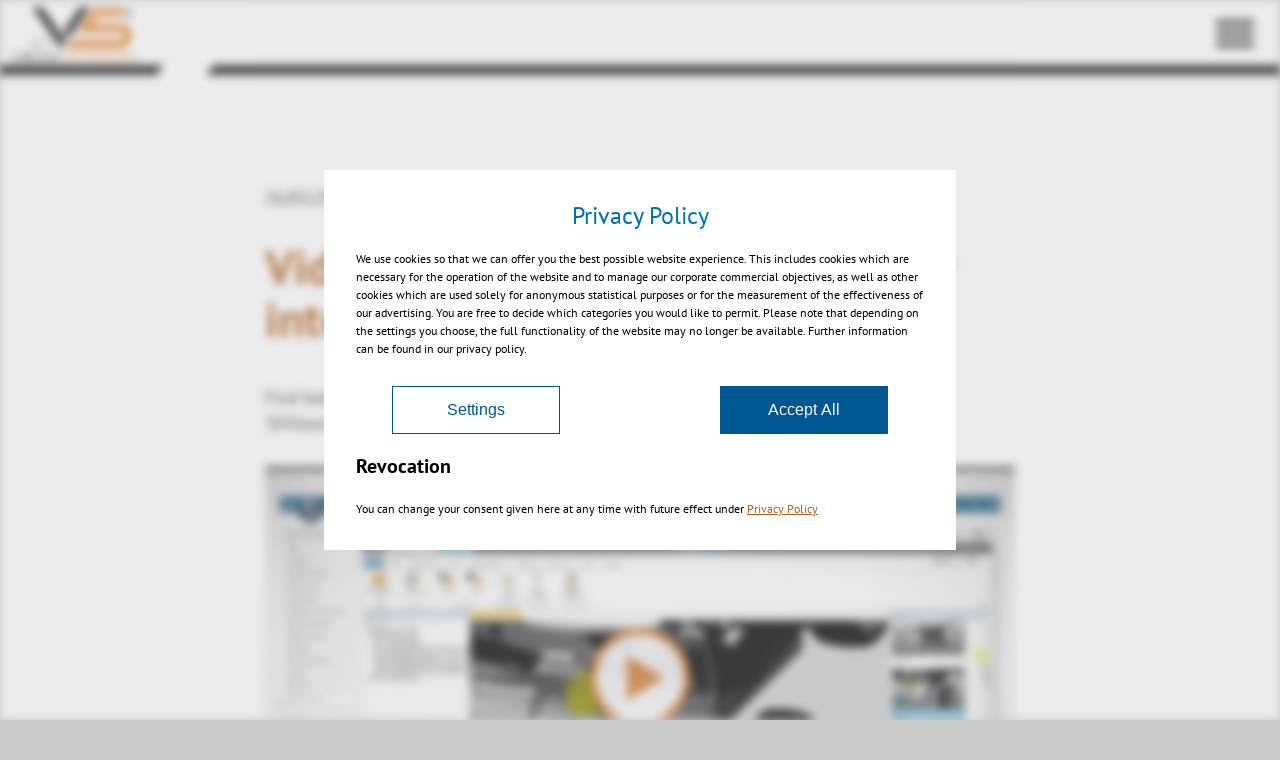

--- FILE ---
content_type: text/html; charset=utf-8
request_url: https://viewer.kisters.de/fr/nouvelles/blog/blog-detail/video-3dviewstation-webviewer-integrated-with-3dexperience.html
body_size: 16669
content:
<!DOCTYPE html>
<html lang="fr">
<head>

<meta charset="utf-8">



<link rel="icon" href="/_assets/8b47f9cc00cc65ac58fbd21dabafbc2a/Build/Images/favicon.ico" type="image/vnd.microsoft.icon">
<title>Video: 3DViewStation WebViewer integrated with 3DExperience</title>
<meta http-equiv="content-language" content="fr-FR">
<meta name="generator" content="TYPO3 CMS">
<meta name="viewport" content="width=device-width, initial-scale=1">
<meta property="og:title" content="Video: 3DViewStation WebViewer integrated with 3DExperience">
<meta property="og:type" content="article">
<meta property="og:url" content="https://viewer.kisters.de/fr/nouvelles/blog/blog-detail/video-3dviewstation-webviewer-integrated-with-3dexperience.html">
<meta property="og:image" content="https://viewer.kisters.de/fileadmin/_processed_/4/2/csm_3DExperience-WebViewer-Designrule_Trailer_af935648d2.png">
<meta property="og:site_name" content="Main TypoScript Rendering">
<meta name="twitter:title" content="Video: 3DViewStation WebViewer integrated with 3DExperience">
<meta name="twitter:card" content="summary">

<style>
/*<![CDATA[*/
<!-- 
/*InlineDefaultCss*/
/* default styles for extension "tx_itscookiev2" */
    textarea.f3-form-error {
        background-color:#FF9F9F;
        border: 1px #FF0000 solid;
    }

    input.f3-form-error {
        background-color:#FF9F9F;
        border: 1px #FF0000 solid;
    }

    .tx-its-cookiev2 table {
        border-collapse:separate;
        border-spacing:10px;
    }

    .tx-its-cookiev2 table th {
        font-weight:bold;
    }

    .tx-its-cookiev2 table td {
        vertical-align:top;
    }

    .typo3-messages .message-error {
        color:red;
    }

    .typo3-messages .message-ok {
        color:green;
    }

-->
/*]]>*/
</style>

<link rel="stylesheet" href="/typo3temp/assets/compressed/merged-e3065f608e1677d553000864dc58b61c-3177672c88d67a3f85da967946de2b08.css?1767965641" media="all">






<link rel="apple-touch-icon" sizes="180x180" href="https://viewer.kisters.de/_assets/8b47f9cc00cc65ac58fbd21dabafbc2a/Build/assets/apple-touch-icon.png">
<link rel="icon" type="image/png" sizes="32x32" href="https://viewer.kisters.de/_assets/8b47f9cc00cc65ac58fbd21dabafbc2a/Build/assets/favicon-32x32.png">
<link rel="icon" type="image/png" sizes="16x16" href="https://viewer.kisters.de/_assets/8b47f9cc00cc65ac58fbd21dabafbc2a/Build/assets/favicon-16x16.png">
<link rel="manifest" href="https://viewer.kisters.de/_assets/8b47f9cc00cc65ac58fbd21dabafbc2a/Build/assets/site.webmanifest">
<link rel="mask-icon" href="https://viewer.kisters.de/_assets/8b47f9cc00cc65ac58fbd21dabafbc2a/Build/assets/safari-pinned-tab.svg" color="#5bbad5">
<link rel="shortcut icon" href="https://viewer.kisters.de/_assets/8b47f9cc00cc65ac58fbd21dabafbc2a/Build/assets/favicon.ico">
<meta name="msapplication-TileColor" content="#da532c">
<meta name="msapplication-config" content="https://viewer.kisters.de/_assets/8b47f9cc00cc65ac58fbd21dabafbc2a/Build/assets/browserconfig.xml">
<meta name="theme-color" content="#ffffff">

<meta name="google-site-verification" content="google3a3c8044cc8cdf2f" />
<meta name="google-site-verification" content="1tC7LbzWv5saQPyKS074fEo87CHArmyDB1W7HiSGBls" />
<meta name="google-site-verification" content="u5by82M1VfZek7jOsr0KhLtWg40eQJUc_ghQSOnA_u4" />
<meta name="google-site-verification" content="qNRFTGv21_nTYBGmDPTfzuHFPYnvxfEIECQrGvBtMhU" />  
<link rel="canonical" href="https://viewer.kisters.de/fr/nouvelles/blog/blog-detail/video-3dviewstation-webviewer-integrated-with-3dexperience.html"/>

<link rel="alternate" hreflang="en-gb" href="https://viewer.kisters.de/en/news/blogs/video-3dviewstation-webviewer-integrated-with-3dexperience.html"/>
<link rel="alternate" hreflang="it-IT" href="https://viewer.kisters.de/it/news/blogs/video-3dviewstation-webviewer-integrated-with-3dexperience.html"/>
<link rel="alternate" hreflang="es-ES" href="https://viewer.kisters.de/es/noticias/blog/blog-detail/video-3dviewstation-webviewer-integrated-with-3dexperience.html"/>
<link rel="alternate" hreflang="fr-FR" href="https://viewer.kisters.de/fr/nouvelles/blog/blog-detail/video-3dviewstation-webviewer-integrated-with-3dexperience.html"/>
<link rel="alternate" hreflang="ja-JP" href="https://viewer.kisters.de/jp/%E3%83%8B%E3%83%A5%E3%83%BC%E3%82%B9/blog/blog-detail/video-3dviewstation-webviewer-integrated-with-3dexperience.html"/>
<link rel="alternate" hreflang="zh-CN" href="https://viewer.kisters.de/ch/%E6%96%B0%E9%97%BB/blog/blog-detail/video-3dviewstation-webviewer-integrated-with-3dexperience.html"/>
<link rel="alternate" hreflang="de-DE" href="https://viewer.kisters.de/blogs/video-3dviewstation-webviewer-integrated-with-3dexperience.html"/>
<link rel="alternate" hreflang="x-default" href="https://viewer.kisters.de/en/news/blogs/video-3dviewstation-webviewer-integrated-with-3dexperience.html"/>
<script type="application/ld+json" id="ext-schema-jsonld">{"@context":"https://schema.org/","@type":"WebPage"}</script>
<!--###POSTJSMARKER###-->
</head>
<body>

<!-- default.html #45-->
 
<link rel="preload" href="/_assets/8b47f9cc00cc65ac58fbd21dabafbc2a/Frontend2/fonts/PTSansBold.woff2" as="font" type="font/woff2" crossorigin="anonymous" />    

<div class="page-wrapper ">    
    

<header class="page-header" id="js-page-header">
    <div class="wrapper">
        <div class="container headercontainer">
            <a class="logo" href="/fr/index.html">
                <svg class="logo-kisters" width="125px" height="56px" alt="Kisters Logo"  width="125px" height="56px" viewBox="0 0 125 56" version="1.1" xmlns="http://www.w3.org/2000/svg" xmlns:xlink="http://www.w3.org/1999/xlink">  <title>Logo_3DViewStation_withoutCheetah</title> <desc>Created with Sketch.</desc> <g id="Symbols" stroke="none" stroke-width="1" fill="none" fill-rule="evenodd"> <g id="Header-/-Desktop" transform="translate(-28.000000, -37.000000)" fill-rule="nonzero"> <g id="Logo_3DViewStation_withoutCheetah" transform="translate(28.000000, -22.000000)"> <g id="Ebene_1" transform="translate(0.000000, 59.000000)"> <g id="Group" transform="translate(0.000000, 45.546667)"> <path d="M6.8597561,9.93066667 L0.457317073,0.821333333 L2.05792683,0.821333333 L7.62195122,8.81066667 L6.8597561,9.93066667 Z M11.6615854,0.821333333 L13.2621951,0.821333333 L8.07926829,8.21333333 L7.31707317,7.168 L11.6615854,0.821333333 Z" id="Shape" fill="#000000"></path> <polygon id="Path" fill="#000000" points="14.5579268 0.821333333 16.0823171 0.821333333 16.0823171 9.55733333 14.5579268 9.55733333"></polygon> <polygon id="Path" fill="#000000" points="18.445122 0.821333333 19.9695122 0.821333333 19.9695122 9.55733333 18.445122 9.55733333"></polygon> <path d="M21.0365854,8.736 L29.0396341,8.736 L29.0396341,9.48266667 L21.0365854,9.48266667 L21.0365854,8.736 Z M21.0365854,0.821333333 L29.0396341,0.821333333 L29.0396341,1.568 L21.0365854,1.568 L21.0365854,0.821333333 Z M21.0365854,4.704 L28.6585366,4.704 L28.6585366,5.45066667 L21.0365854,5.45066667 L21.0365854,4.704 Z" id="Shape" fill="#000000"></path> <polygon id="Path" fill="#000000" points="30.0304878 0.821333333 31.554878 0.821333333 35.2134146 7.46666667 39.9390244 0.448 44.6646341 7.46666667 48.2469512 0.821333333 49.7713415 0.821333333 44.7408537 9.856 39.8628049 2.61333333 34.9085366 9.856"></polygon> <path d="M55.2591463,9.632 C54.3445122,9.632 53.5060976,9.55733333 52.6676829,9.33333333 C51.8292683,9.10933333 51.1432927,8.81066667 50.5335366,8.36266667 L51.6006098,7.84 C51.9817073,8.13866667 52.5152439,8.43733333 53.2012195,8.66133333 C53.8109756,8.88533333 54.4969512,8.96 55.2591463,8.96 C55.7164634,8.96 56.097561,8.88533333 56.4786585,8.81066667 C56.8597561,8.736 57.1646341,8.58666667 57.3932927,8.43733333 C57.6219512,8.288 57.8506098,8.064 58.0030488,7.91466667 C58.1554878,7.76533333 58.2317073,7.46666667 58.2317073,7.24266667 C58.2317073,7.01866667 58.1554878,6.79466667 58.0030488,6.64533333 C57.8506098,6.496 57.6981707,6.34666667 57.4695122,6.19733333 C57.2408537,6.048 57.0121951,5.97333333 56.7073171,5.89866667 C56.402439,5.824 56.097561,5.74933333 55.7926829,5.67466667 L54.1158537,5.30133333 C53.7347561,5.22666667 53.3536585,5.07733333 52.972561,5.00266667 C52.5914634,4.85333333 52.2865854,4.704 51.9817073,4.55466667 C51.6768293,4.40533333 51.5243902,4.18133333 51.2957317,3.95733333 C51.1432927,3.73333333 51.0670732,3.43466667 51.0670732,3.136 C51.0670732,2.83733333 51.1432927,2.53866667 51.3719512,2.24 C51.6006098,1.94133333 51.9054878,1.71733333 52.2865854,1.568 C52.6676829,1.344 53.125,1.19466667 53.5823171,1.12 C54.1158537,0.970666667 54.6493902,0.970666667 55.2591463,0.970666667 C56.097561,0.970666667 56.7835366,1.04533333 57.3932927,1.19466667 C57.9268293,1.344 58.4603659,1.568 58.9939024,1.792 L58.0792683,2.38933333 C57.6981707,2.16533333 57.3170732,2.016 56.8597561,1.86666667 C56.402439,1.71733333 55.8689024,1.71733333 55.2591463,1.71733333 C54.8780488,1.71733333 54.4969512,1.71733333 54.1920732,1.792 C53.8871951,1.86666667 53.5823171,1.94133333 53.3536585,2.09066667 C53.125,2.24 52.8963415,2.38933333 52.820122,2.53866667 C52.7439024,2.688 52.5914634,2.912 52.5914634,3.136 C52.5914634,3.36 52.6676829,3.50933333 52.7439024,3.65866667 C52.8963415,3.808 53.0487805,3.95733333 53.2012195,4.032 C53.429878,4.18133333 53.6585366,4.256 53.8871951,4.33066667 C54.1158537,4.40533333 54.4207317,4.48 54.7256098,4.55466667 L56.3262195,4.928 C56.7835366,5.00266667 57.1646341,5.152 57.5457317,5.30133333 C57.9268293,5.45066667 58.3079268,5.6 58.6128049,5.74933333 C58.9176829,5.97333333 59.1463415,6.12266667 59.375,6.42133333 C59.527439,6.64533333 59.679878,6.944 59.679878,7.31733333 C59.679878,7.69066667 59.527439,7.98933333 59.2987805,8.288 C59.070122,8.58666667 58.7652439,8.88533333 58.3079268,9.10933333 C57.9268293,9.33333333 57.3932927,9.48266667 56.8597561,9.632 C56.4786585,9.55733333 55.8689024,9.632 55.2591463,9.632 Z" id="Path" fill="#E57D24"></path> <polygon id="Path" fill="#E57D24" points="64.1768293 1.568 60.3658537 1.568 60.3658537 0.821333333 69.4359756 0.821333333 69.4359756 1.568 65.625 1.568 65.625 9.48266667 64.1006098 9.48266667 64.1006098 1.568"></polygon> <polygon id="Path" fill="#E57D24" points="86.4329268 1.568 82.6219512 1.568 82.6219512 0.821333333 91.6920732 0.821333333 91.6920732 1.568 87.8810976 1.568 87.8810976 9.48266667 86.3567073 9.48266667 86.3567073 1.568"></polygon> <polygon id="Path" fill="#E57D24" points="92.8353659 0.821333333 94.3597561 0.821333333 94.3597561 9.55733333 92.8353659 9.55733333"></polygon> <path d="M102.896341,1.49333333 C102.210366,1.49333333 101.60061,1.64266667 101.067073,1.792 C100.304878,2.016 99.695122,2.24 99.2378049,2.61333333 C98.7804878,2.98666667 98.3231707,3.36 98.0182927,3.808 C97.7134146,4.256 97.5609756,4.704 97.5609756,5.22666667 C97.5609756,5.74933333 97.7134146,6.19733333 98.0182927,6.64533333 C98.3231707,7.09333333 98.7042683,7.46666667 99.2378049,7.84 C99.7713415,8.13866667 100.381098,8.43733333 101.067073,8.66133333 C101.60061,8.81066667 102.210366,8.88533333 102.896341,8.96 L102.896341,9.70666667 C102.057927,9.70666667 101.295732,9.55733333 100.609756,9.408 C99.695122,9.184 98.9329268,8.88533333 98.2469512,8.43733333 C97.5609756,8.064 97.027439,7.54133333 96.6463415,7.01866667 C96.2652439,6.496 96.0365854,5.89866667 96.0365854,5.22666667 C96.0365854,4.62933333 96.2652439,4.032 96.6463415,3.50933333 C97.027439,2.98666667 97.5609756,2.464 98.2469512,2.09066667 C98.9329268,1.71733333 99.695122,1.344 100.609756,1.12 C101.371951,0.896 102.134146,0.821333333 102.896341,0.746666667 L102.896341,1.49333333 Z M103.658537,8.88533333 C104.420732,8.88533333 105.182927,8.81066667 105.868902,8.58666667 C106.554878,8.36266667 107.240854,8.13866667 107.698171,7.76533333 C108.231707,7.46666667 108.612805,7.01866667 108.917683,6.57066667 C109.222561,6.12266667 109.375,5.67466667 109.375,5.152 C109.375,4.62933333 109.222561,4.10666667 108.917683,3.65866667 C108.612805,3.21066667 108.231707,2.83733333 107.77439,2.464 C107.240854,2.16533333 106.631098,1.86666667 105.945122,1.64266667 C105.259146,1.49333333 104.573171,1.344 103.734756,1.344 L103.734756,0.597333333 C104.72561,0.597333333 105.640244,0.746666667 106.402439,0.970666667 C107.317073,1.19466667 108.079268,1.49333333 108.765244,1.94133333 C109.45122,2.38933333 109.908537,2.83733333 110.289634,3.36 C110.670732,3.88266667 110.823171,4.48 110.823171,5.152 C110.823171,5.824 110.670732,6.42133333 110.289634,6.944 C109.908537,7.46666667 109.375,7.98933333 108.765244,8.36266667 C108.079268,8.736 107.317073,9.10933333 106.478659,9.33333333 C105.640244,9.55733333 104.72561,9.632 103.810976,9.632 L103.810976,8.88533333 L103.658537,8.88533333 Z" id="Shape" fill="#E57D24"></path> <polygon id="Path" fill="#E57D24" points="112.5 0.522666667 123.018293 7.54133333 123.018293 0.821333333 124.542683 0.821333333 124.542683 9.856 114.02439 2.83733333 114.02439 9.55733333 112.5 9.55733333"></polygon> </g> <g id="Group" transform="translate(22.103659, 0.000000)" fill="#000000"> <polygon id="Path" points="0.68597561 0.597333333 29.1158537 41.216 33.7652439 34.5706667 9.9847561 0.597333333"></polygon> <polygon id="Path" points="35.9756098 31.2853333 57.3932927 0.597333333 48.1707317 0.597333333 31.554878 24.864"></polygon> </g> <g id="Group" transform="translate(18.292683, 32.106667)" fill="#878787"> <path d="M4.64939024,9.408 C4.03963415,9.408 3.42987805,9.33333333 2.89634146,9.184 C2.36280488,9.03466667 1.82926829,8.81066667 1.44817073,8.58666667 C1.06707317,8.36266667 0.68597561,8.064 0.457317073,7.69066667 C0.228658537,7.31733333 0.0762195122,7.01866667 0.0762195122,6.57066667 L1.60060976,6.57066667 C1.60060976,6.86933333 1.67682927,7.09333333 1.82926829,7.31733333 C1.98170732,7.54133333 2.21036585,7.76533333 2.43902439,7.98933333 C2.74390244,8.21333333 3.04878049,8.288 3.42987805,8.43733333 C3.81097561,8.58666667 4.26829268,8.58666667 4.72560976,8.58666667 C5.18292683,8.58666667 5.6402439,8.512 6.02134146,8.43733333 C6.40243902,8.36266667 6.70731707,8.21333333 7.01219512,7.98933333 C7.24085366,7.84 7.4695122,7.616 7.62195122,7.392 C7.77439024,7.168 7.85060976,6.944 7.85060976,6.64533333 C7.85060976,6.42133333 7.77439024,6.19733333 7.69817073,5.97333333 C7.54573171,5.74933333 7.39329268,5.52533333 7.16463415,5.376 C6.93597561,5.22666667 6.55487805,5.07733333 6.17378049,5.00266667 C5.79268293,4.928 5.25914634,4.85333333 4.64939024,4.85333333 L4.64939024,4.10666667 C5.10670732,4.10666667 5.41158537,4.032 5.79268293,3.95733333 C6.09756098,3.88266667 6.40243902,3.808 6.55487805,3.65866667 C6.78353659,3.50933333 6.93597561,3.36 7.01219512,3.21066667 C7.08841463,3.06133333 7.16463415,2.83733333 7.16463415,2.688 C7.16463415,2.53866667 7.08841463,2.31466667 7.01219512,2.16533333 C6.93597561,2.016 6.78353659,1.86666667 6.55487805,1.71733333 C6.32621951,1.568 6.09756098,1.49333333 5.86890244,1.41866667 C5.56402439,1.344 5.25914634,1.26933333 4.87804878,1.26933333 C4.49695122,1.26933333 4.11585366,1.344 3.88719512,1.41866667 C3.58231707,1.49333333 3.35365854,1.64266667 3.20121951,1.71733333 C2.97256098,1.86666667 2.89634146,2.016 2.74390244,2.16533333 C2.66768293,2.31466667 2.59146341,2.53866667 2.59146341,2.76266667 L1.14329268,2.76266667 C1.14329268,2.464 1.2195122,2.16533333 1.44817073,1.86666667 C1.67682927,1.568 1.9054878,1.344 2.28658537,1.12 C2.66768293,0.896 3.04878049,0.746666667 3.50609756,0.672 C3.96341463,0.522666667 4.49695122,0.522666667 5.0304878,0.522666667 C5.56402439,0.522666667 6.02134146,0.597333333 6.47865854,0.672 C6.93597561,0.821333333 7.31707317,0.970666667 7.62195122,1.12 C7.92682927,1.26933333 8.23170732,1.568 8.38414634,1.792 C8.53658537,2.09066667 8.68902439,2.38933333 8.68902439,2.688 C8.68902439,2.83733333 8.61280488,3.06133333 8.53658537,3.21066667 C8.46036585,3.36 8.30792683,3.584 8.1554878,3.73333333 C8.00304878,3.88266667 7.77439024,4.032 7.54573171,4.18133333 C7.31707317,4.33066667 7.08841463,4.40533333 6.78353659,4.48 C7.54573171,4.62933333 8.1554878,4.85333333 8.61280488,5.22666667 C9.07012195,5.6 9.29878049,6.12266667 9.29878049,6.64533333 C9.29878049,7.01866667 9.14634146,7.392 8.91768293,7.69066667 C8.68902439,7.98933333 8.38414634,8.288 7.92682927,8.58666667 C7.54573171,8.81066667 7.01219512,9.03466667 6.47865854,9.184 C5.86890244,9.33333333 5.25914634,9.408 4.64939024,9.408 Z" id="Path"></path> <path d="M11.0518293,0.597333333 L15.0914634,0.597333333 C15.320122,0.597333333 15.7012195,0.597333333 16.0060976,0.597333333 C16.3871951,0.597333333 16.7682927,0.672 17.0731707,0.672 C17.8353659,0.746666667 18.597561,0.896 19.2835366,1.12 C19.9695122,1.344 20.5792683,1.64266667 21.0365854,2.016 C21.570122,2.38933333 21.9512195,2.83733333 22.2560976,3.28533333 C22.5609756,3.73333333 22.7134146,4.33066667 22.7134146,4.85333333 C22.7134146,5.376 22.5609756,5.89866667 22.3323171,6.34666667 C22.1036585,6.79466667 21.722561,7.24266667 21.2652439,7.616 C20.8079268,7.98933333 20.2743902,8.288 19.5884146,8.58666667 C18.9786585,8.81066667 18.2164634,9.03466667 17.5304878,9.10933333 C17.2256098,9.184 16.8445122,9.184 16.4634146,9.184 C16.0823171,9.184 15.625,9.184 15.1676829,9.184 L11.1280488,9.184 L11.1280488,0.597333333 L11.0518293,0.597333333 Z M15.0152439,8.512 C15.3963415,8.512 15.777439,8.512 16.1585366,8.512 C16.5396341,8.512 16.8445122,8.43733333 17.1493902,8.43733333 C17.7591463,8.36266667 18.2926829,8.21333333 18.8262195,7.98933333 C19.3597561,7.76533333 19.7408537,7.54133333 20.1219512,7.24266667 C20.5030488,6.944 20.7317073,6.64533333 20.9603659,6.19733333 C21.1890244,5.824 21.2652439,5.45066667 21.2652439,5.00266667 C21.2652439,4.55466667 21.1890244,4.10666667 20.9603659,3.73333333 C20.7317073,3.36 20.4268293,2.98666667 20.1219512,2.688 C19.7408537,2.38933333 19.2835366,2.16533333 18.75,1.94133333 C18.2164634,1.71733333 17.6067073,1.568 16.9969512,1.49333333 C16.6920732,1.41866667 16.3871951,1.41866667 16.0823171,1.41866667 C15.777439,1.41866667 15.3963415,1.41866667 15.0914634,1.41866667 L12.5762195,1.41866667 L12.5762195,8.58666667 L15.0152439,8.58666667 L15.0152439,8.512 Z" id="Shape"></path> </g> <g id="Group" transform="translate(69.359756, 45.546667)" fill="#E57D24"> <polygon id="Path" points="4.3445122 5.97333333 6.70731707 2.61333333 8.99390244 5.97333333 10.5945122 5.97333333 6.70731707 0.373333333 2.82012195 5.97333333"></polygon> <polygon id="Path" points="2.28658537 6.72 0.304878049 9.55733333 1.9054878 9.55733333 3.88719512 6.72"></polygon> <polygon id="Path" points="9.52743902 6.72 11.4329268 9.55733333 13.0335366 9.55733333 11.1280488 6.72"></polygon> </g> <g id="Group" transform="translate(56.402439, 1.493333)"> <path d="M59.6036585,16.128 L29.9542683,16.128 C28.125,16.128 26.6768293,14.7093333 26.6768293,12.9173333 L26.6768293,10.8266667 C26.6768293,9.03466667 28.125,7.616 29.9542683,7.616 L54.7256098,7.616 L59.9847561,-2.84217094e-14 L27.2865854,-2.84217094e-14 L11.5091463,23.1466667 L54.8780488,23.1466667 C56.7073171,23.1466667 58.1554878,24.5653333 58.1554878,26.3573333 L58.1554878,28.448 C58.1554878,30.24 56.7073171,31.6586667 54.8780488,31.6586667 L5.79268293,31.6586667 L0.228658537,39.872 L53.6585366,39.872 C57.4695122,39.872 60.5945122,38.2293333 62.7286585,35.168 C64.3292683,32.7786667 65.1676829,30.0906667 65.1676829,27.104 C65.1676829,22.9973333 63.7957317,19.712 61.2042683,17.3226667 C60.7469512,16.8746667 60.2134146,16.4266667 59.6036585,16.128 Z" id="Path" fill="#E57D24"></path> <polygon id="Path" fill="#000000" points="64.4054878 0.224 59.2987805 7.616 64.4054878 7.616"></polygon> </g> </g> </g> </g> </g><</svg>
            </a>
            
                <nav class="navigation" id="js-navigation">
                    
                    <ul class="first-level js-first-level lsisj">
                        
                        
                            <li id="first-531" >
                                <a href="/fr/je-cherche.html" title="Je cherche...">Je cherche...</a>
                                
                                    <ul class="second-level js-second-level">
                                        
                                            <li id="second-212" >
                                                <a href="/fr/je-cherche.html" title="Ma question est...">Ma question est...</a>
                                            </li>
                                        
                                            <li id="second-578" >
                                                <a href="/fr/je-cherche/remplacer-les-licences-cao.html" title="Remplacer les licences CAO">Remplacer les licences CAO</a>
                                            </li>
                                        
                                            <li id="second-580" >
                                                <a href="/fr/je-cherche/catia-viewer-visualisation-dmu.html" title="Catia viewer, visualisation, DMU">Catia viewer, visualisation, DMU</a>
                                            </li>
                                        
                                            <li id="second-551" >
                                                <a href="/fr/je-cherche/nx-jt-viewer-visualisation-dmu.html" title="Visionneuse NX &amp; JT">Visionneuse NX &amp; JT</a>
                                            </li>
                                        
                                            <li id="second-565" >
                                                <a href="/fr/integration/apercu-des-integrations.html" title="PLM Visualization">PLM Visualization</a>
                                            </li>
                                        
                                            <li id="second-562" >
                                                <a href="/fr/produits/kisters-visshare.html" title="Online Collaboration Solution">Online Collaboration Solution</a>
                                            </li>
                                        
                                            <li id="second-557" >
                                                <a href="/fr/je-cherche/collaboration-par-fichier-ou-en-ligne.html" title="Collaboration : par fichier ou en ligne ?">Collaboration : par fichier ou en ligne ?</a>
                                            </li>
                                        
                                            <li id="second-553" >
                                                <a href="/fr/je-cherche/fonctionnalites-de-visualisation-standard.html" title="Fonctionnalités de visualisation standard">Fonctionnalités de visualisation standard</a>
                                            </li>
                                        
                                            <li id="second-556" >
                                                <a href="/fr/je-cherche/avance-digital-mockup-dmu.html" title="Avancé &amp; Digital Mockup (DMU)">Avancé &amp; Digital Mockup (DMU)</a>
                                            </li>
                                        
                                            <li id="second-540" >
                                                <a href="/fr/je-cherche/visualisation-mbd-pmi.html" title="Visualisation MBD / PMI">Visualisation MBD / PMI</a>
                                            </li>
                                        
                                            <li id="second-555" >
                                                <a href="/fr/je-cherche/preparation-de-la-documentation-technique.html" title="Préparation de la documentation technique">Préparation de la documentation technique</a>
                                            </li>
                                        
                                            <li id="second-542" >
                                                <a href="/fr/je-cherche/protection-du-savoir-faire-protection-ip-propriete-intellectuelle-des-donnees-cao-3d.html" title="Protection du savoir-faire">Protection du savoir-faire</a>
                                            </li>
                                        
                                            <li id="second-544" >
                                                <a href="/fr/integration/apercu-des-integrations.html" title="Intégration / APIs">Intégration / APIs</a>
                                            </li>
                                        
                                            <li id="second-558" >
                                                <a href="/fr/je-cherche/remplacement-des-visionneuses-existantes-comme-autovue-spinfire-keyview-tcvis-creoview-3d-tool.html" title="Remplacement des visionneuses existantes">Remplacement des visionneuses existantes</a>
                                            </li>
                                        
                                    </ul>
                                    <div class="next-level js-next-level">
                                            <svg class="icon-arrow-right" width="11px" height="15px"  width="11px" height="15px" viewBox="0 0 11 15" version="1.1" xmlns="http://www.w3.org/2000/svg" xmlns:xlink="http://www.w3.org/1999/xlink">  <title>Path 2 Copy 7</title> <desc>Created with Sketch.</desc> <g id="Startseite-aktuell" stroke="none" stroke-width="1" fill="none" fill-rule="evenodd"> <g id="Mobiles-Menü-/-Ebene-1" transform="translate(-340.000000, -109.000000)"> <rect id="Rectangle-Copy-20" x="314" y="85" width="61" height="61"></rect> <polygon id="Path-2-Copy-7" fill="#FFFFFF" transform="translate(345.500000, 116.500000) scale(-1, 1) translate(-345.500000, -116.500000) " points="345.107143 109 350.607143 109 345.5 116.5 351 124 345.5 124 340 116.5"></polygon> </g> </g><</svg>
                                    </div>
                                
                            </li>
                        
                            <li id="first-11" >
                                <a href="/fr/secteurs/automobile-aerospatiale.html" title="Secteurs">Secteurs</a>
                                
                                    <ul class="second-level js-second-level">
                                        
                                            <li id="second-15" >
                                                <a href="/fr/secteurs/automobile-aerospatiale.html" title="Industrie automobile, aérospatiale">Industrie automobile, aérospatiale</a>
                                            </li>
                                        
                                            <li id="second-897" >
                                                <a href="/fr/verticals/defense-industry.html" title="Defense Industry">Defense Industry</a>
                                            </li>
                                        
                                            <li id="second-18" >
                                                <a href="/fr/secteurs/genie-mecanique.html" title="Génie mécanique">Génie mécanique</a>
                                            </li>
                                        
                                            <li id="second-19" >
                                                <a href="/fr/secteurs/construction-navale.html" title="Construction navale">Construction navale</a>
                                            </li>
                                        
                                            <li id="second-22" >
                                                <a href="/fr/secteurs/construction-dusines-petrochimie.html" title="Construction d&#039;usines, pétrochimie">Construction d&#039;usines, pétrochimie</a>
                                            </li>
                                        
                                            <li id="second-23" >
                                                <a href="/fr/secteurs/bim-et-construction.html" title="BIM et construction">BIM et construction</a>
                                            </li>
                                        
                                    </ul>
                                    <div class="next-level js-next-level">
                                            <svg class="icon-arrow-right" width="11px" height="15px"  width="11px" height="15px" viewBox="0 0 11 15" version="1.1" xmlns="http://www.w3.org/2000/svg" xmlns:xlink="http://www.w3.org/1999/xlink">  <title>Path 2 Copy 7</title> <desc>Created with Sketch.</desc> <g id="Startseite-aktuell" stroke="none" stroke-width="1" fill="none" fill-rule="evenodd"> <g id="Mobiles-Menü-/-Ebene-1" transform="translate(-340.000000, -109.000000)"> <rect id="Rectangle-Copy-20" x="314" y="85" width="61" height="61"></rect> <polygon id="Path-2-Copy-7" fill="#FFFFFF" transform="translate(345.500000, 116.500000) scale(-1, 1) translate(-345.500000, -116.500000) " points="345.107143 109 350.607143 109 345.5 116.5 351 124 345.5 124 340 116.5"></polygon> </g> </g><</svg>
                                    </div>
                                
                            </li>
                        
                            <li id="first-5" >
                                <a href="/fr/produits/famille-de-produits-3dviewstation.html" title="Produits">Produits</a>
                                
                                    <ul class="second-level js-second-level">
                                        
                                            <li id="second-32" >
                                                <a href="/fr/produits/famille-de-produits-3dviewstation.html" title="Famille de produits 3DViewStation">Famille de produits 3DViewStation</a>
                                            </li>
                                        
                                            <li id="second-33" >
                                                <a href="/fr/produits/3dviewstation-version-bureau.html" title="Version 3DViewStation Desktop">Version 3DViewStation Desktop</a>
                                            </li>
                                        
                                            <li id="second-34" >
                                                <a href="/fr/produits/version-visionneuse-web-3dviewstation.html" title="Version 3DViewStation WebViewer">Version 3DViewStation WebViewer</a>
                                            </li>
                                        
                                            <li id="second-35" >
                                                <a href="/fr/produits/kisters-visshare.html" title="Kisters VisShare">Kisters VisShare</a>
                                            </li>
                                        
                                            <li id="second-36" >
                                                <a href="/fr/produits/3dviewstation-edition-vr.html" title="3DViewStation VR Edition">3DViewStation VR Edition</a>
                                            </li>
                                        
                                            <li id="second-37" >
                                                <a href="/fr/produits/serveur-dautomatisation-kisters-kas.html" title="Convertisseur par lots KAS">Convertisseur par lots KAS</a>
                                            </li>
                                        
                                            <li id="second-736" >
                                                <a href="/fr/produits/licence.html" title="Licence">Licence</a>
                                            </li>
                                        
                                    </ul>
                                    <div class="next-level js-next-level">
                                            <svg class="icon-arrow-right" width="11px" height="15px"  width="11px" height="15px" viewBox="0 0 11 15" version="1.1" xmlns="http://www.w3.org/2000/svg" xmlns:xlink="http://www.w3.org/1999/xlink">  <title>Path 2 Copy 7</title> <desc>Created with Sketch.</desc> <g id="Startseite-aktuell" stroke="none" stroke-width="1" fill="none" fill-rule="evenodd"> <g id="Mobiles-Menü-/-Ebene-1" transform="translate(-340.000000, -109.000000)"> <rect id="Rectangle-Copy-20" x="314" y="85" width="61" height="61"></rect> <polygon id="Path-2-Copy-7" fill="#FFFFFF" transform="translate(345.500000, 116.500000) scale(-1, 1) translate(-345.500000, -116.500000) " points="345.107143 109 350.607143 109 345.5 116.5 351 124 345.5 124 340 116.5"></polygon> </g> </g><</svg>
                                    </div>
                                
                            </li>
                        
                            <li id="first-6" >
                                <a href="/fr/integration/apercu-des-integrations.html" title="Intégration">Intégration</a>
                                
                                    <ul class="second-level js-second-level">
                                        
                                            <li id="second-12" >
                                                <a href="/fr/integration/apercu-des-integrations.html" title="Aperçu des intégrations">Aperçu des intégrations</a>
                                            </li>
                                        
                                            <li id="second-45" >
                                                <a href="/fr/integration/3dviewstation-avec-aras-plm.html" title="3DViewStation avec Aras PLM">3DViewStation avec Aras PLM</a>
                                            </li>
                                        
                                            <li id="second-46" >
                                                <a href="/fr/integration/3dviewstation-avec-contact-plm.html" title="3DViewStation avec Contact PLM">3DViewStation avec Contact PLM</a>
                                            </li>
                                        
                                            <li id="second-47" >
                                                <a href="/fr/integration/3dviewstation-avec-dassault-plm.html" title="3DViewStation avec Dassault PLM">3DViewStation avec Dassault PLM</a>
                                            </li>
                                        
                                            <li id="second-48" >
                                                <a href="/fr/integration/3dviewstation-avec-siemens-plm.html" title="3DViewStation avec Siemens PLM">3DViewStation avec Siemens PLM</a>
                                            </li>
                                        
                                            <li id="second-49" >
                                                <a href="/fr/integration/dintegrations-du-configurateur-de-produits.html" title="Intégrations du configurateur de produits">Intégrations du configurateur de produits</a>
                                            </li>
                                        
                                            <li id="second-50" >
                                                <a href="/fr/integration/integrations-after-sales.html" title="Intégrations After Sales">Intégrations After Sales</a>
                                            </li>
                                        
                                            <li id="second-51" >
                                                <a href="/fr/integration/visualisation-sur-les-machines-pour-hmi.html" title="Visualisation sur les machines pour HMI">Visualisation sur les machines pour HMI</a>
                                            </li>
                                        
                                            <li id="second-52" >
                                                <a href="/fr/integration/integration-assurance-qualite.html" title="Intégration Assurance qualité">Intégration Assurance qualité</a>
                                            </li>
                                        
                                    </ul>
                                    <div class="next-level js-next-level">
                                            <svg class="icon-arrow-right" width="11px" height="15px"  width="11px" height="15px" viewBox="0 0 11 15" version="1.1" xmlns="http://www.w3.org/2000/svg" xmlns:xlink="http://www.w3.org/1999/xlink">  <title>Path 2 Copy 7</title> <desc>Created with Sketch.</desc> <g id="Startseite-aktuell" stroke="none" stroke-width="1" fill="none" fill-rule="evenodd"> <g id="Mobiles-Menü-/-Ebene-1" transform="translate(-340.000000, -109.000000)"> <rect id="Rectangle-Copy-20" x="314" y="85" width="61" height="61"></rect> <polygon id="Path-2-Copy-7" fill="#FFFFFF" transform="translate(345.500000, 116.500000) scale(-1, 1) translate(-345.500000, -116.500000) " points="345.107143 109 350.607143 109 345.5 116.5 351 124 345.5 124 340 116.5"></polygon> </g> </g><</svg>
                                    </div>
                                
                            </li>
                        
                            <li id="first-7" >
                                <a href="https://help-viewer.kisters.de/fr/" title="Ressources">Ressources</a>
                                
                                    <ul class="second-level js-second-level">
                                        
                                            <li id="second-64" >
                                                <a href="https://help-viewer.kisters.de/productfamily/fr/3dvs_formats_intro.php" target="_blank" rel="noopener" title="File formats">File formats</a>
                                            </li>
                                        
                                            <li id="second-65" >
                                                <a href="https://help-viewer.kisters.de/productfamily/fr/3dvs_functionalitylist_intro.php" target="_blank" rel="noopener" title="Functionality overview">Functionality overview</a>
                                            </li>
                                        
                                            <li id="second-66" >
                                                <a href="https://help-viewer.kisters.de/productfamily/fr/3dvs_versioninfo_intro.php" target="_blank" rel="noopener" title="Release notes">Release notes</a>
                                            </li>
                                        
                                            <li id="second-758" >
                                                <a href="/fr/ressources/whitepaper-success-stories.html" title="Whitepaper &amp; success stories">Whitepaper &amp; success stories</a>
                                            </li>
                                        
                                            <li id="second-68" >
                                                <a href="https://help-viewer.kisters.de/productfamily/fr/3dvs_faq_intro.php" target="_blank" rel="noopener" title="FAQ">FAQ</a>
                                            </li>
                                        
                                            <li id="second-450" >
                                                <a href="https://help-viewer.kisters.de/fr/" target="_blank" rel="noopener" title="Helpcenter">Helpcenter</a>
                                            </li>
                                        
                                            <li id="second-69" >
                                                <a href="/fr/nouvelles/blog.html" title="BLOG">BLOG</a>
                                            </li>
                                        
                                            <li id="second-71" >
                                                <a href="/fr/ressources/references.html" title="Références">Références</a>
                                            </li>
                                        
                                            <li id="second-748" >
                                                <a href="/fr/contact.html" title="Contact">Contact</a>
                                            </li>
                                        
                                            <li id="second-72" >
                                                <a href="/fr/login.html" title="Partner login">Partner login</a>
                                            </li>
                                        
                                            <li id="second-500" >
                                                <a href="https://help-viewer.kisters.de/api/de/index.php" target="_blank" rel="noopener" title="For developers">For developers</a>
                                            </li>
                                        
                                    </ul>
                                    <div class="next-level js-next-level">
                                            <svg class="icon-arrow-right" width="11px" height="15px"  width="11px" height="15px" viewBox="0 0 11 15" version="1.1" xmlns="http://www.w3.org/2000/svg" xmlns:xlink="http://www.w3.org/1999/xlink">  <title>Path 2 Copy 7</title> <desc>Created with Sketch.</desc> <g id="Startseite-aktuell" stroke="none" stroke-width="1" fill="none" fill-rule="evenodd"> <g id="Mobiles-Menü-/-Ebene-1" transform="translate(-340.000000, -109.000000)"> <rect id="Rectangle-Copy-20" x="314" y="85" width="61" height="61"></rect> <polygon id="Path-2-Copy-7" fill="#FFFFFF" transform="translate(345.500000, 116.500000) scale(-1, 1) translate(-345.500000, -116.500000) " points="345.107143 109 350.607143 109 345.5 116.5 351 124 345.5 124 340 116.5"></polygon> </g> </g><</svg>
                                    </div>
                                
                            </li>
                        
                            <li id="first-10" class="is-active">
                                <a href="/fr/nouvelles/product-announcements.html" title="Nouvelles">Nouvelles</a>
                                
                                    <ul class="second-level js-second-level">
                                        
                                            <li id="second-83" class="is-active">
                                                <a href="/fr/nouvelles/blog.html" title="BLOG">BLOG</a>
                                            </li>
                                        
                                            <li id="second-84" >
                                                <a href="/fr/nouvelles/product-announcements.html" title="Product announcements">Product announcements</a>
                                            </li>
                                        
                                            <li id="second-85" >
                                                <a href="/fr/nouvelles/press.html" title="Press">Press</a>
                                            </li>
                                        
                                            <li id="second-86" >
                                                <a href="/fr/nouvelles/events.html" title="Events">Events</a>
                                            </li>
                                        
                                            <li id="second-606" >
                                                <a href="/fr/nouvelles/jobs.html" title="Jobs">Jobs</a>
                                            </li>
                                        
                                    </ul>
                                    <div class="next-level js-next-level">
                                            <svg class="icon-arrow-right" width="11px" height="15px"  width="11px" height="15px" viewBox="0 0 11 15" version="1.1" xmlns="http://www.w3.org/2000/svg" xmlns:xlink="http://www.w3.org/1999/xlink">  <title>Path 2 Copy 7</title> <desc>Created with Sketch.</desc> <g id="Startseite-aktuell" stroke="none" stroke-width="1" fill="none" fill-rule="evenodd"> <g id="Mobiles-Menü-/-Ebene-1" transform="translate(-340.000000, -109.000000)"> <rect id="Rectangle-Copy-20" x="314" y="85" width="61" height="61"></rect> <polygon id="Path-2-Copy-7" fill="#FFFFFF" transform="translate(345.500000, 116.500000) scale(-1, 1) translate(-345.500000, -116.500000) " points="345.107143 109 350.607143 109 345.5 116.5 351 124 345.5 124 340 116.5"></polygon> </g> </g><</svg>
                                    </div>
                                
                            </li>
                        
                    </ul>

                    
                    <div class=" language-mobile mt-4">
                        
                            
                                
                                        <a href="/fr/login.html" rel="nofollow" class="btn ms-3" title="Partner Login">
                                            <svg xmlns="http://www.w3.org/2000/svg" width="16" height="16" fill="currentColor" class="bi bi-box-arrow-in-right" viewBox="0 0 16 16">
                                                <path fill-rule="evenodd" d="M6 3.5a.5.5 0 0 1 .5-.5h8a.5.5 0 0 1 .5.5v9a.5.5 0 0 1-.5.5h-8a.5.5 0 0 1-.5-.5v-2a.5.5 0 0 0-1 0v2A1.5 1.5 0 0 0 6.5 14h8a1.5 1.5 0 0 0 1.5-1.5v-9A1.5 1.5 0 0 0 14.5 2h-8A1.5 1.5 0 0 0 5 3.5v2a.5.5 0 0 0 1 0z"/>
                                                <path fill-rule="evenodd" d="M11.854 8.354a.5.5 0 0 0 0-.708l-3-3a.5.5 0 1 0-.708.708L10.293 7.5H1.5a.5.5 0 0 0 0 1h8.793l-2.147 2.146a.5.5 0 0 0 .708.708z"/>
                                              </svg>
                                        </a>
                                
                            
                        
                        
                            
                            
                                <a href="/fr/contact.html" class="btn btn-primary mx-2" role="button">Contact</a>
                            
                        
                        
                        
                        
                            
                                <a href="/fr/downloads.html" class="btn me-2">Downloads</a>
                            
                        
                        

                    </div>
                  
                    <ul class="login-area hzjhu#8">
                        
                        <li>
                            <a href="#" class="js-show-search">
                                <svg width="18px" height="18px" alt="search"  width="18px" height="18px" viewBox="0 0 18 18" version="1.1" xmlns="http://www.w3.org/2000/svg" xmlns:xlink="http://www.w3.org/1999/xlink">  <desc>Created with Sketch.</desc> <g id="Symbols" stroke="none" stroke-width="1" fill="none" fill-rule="evenodd"> <g id="Header-/-Desktop" transform="translate(-938.000000, -64.000000)" stroke="#222222" stroke-width="2"> <g id="Group-8" transform="translate(939.000000, 65.000000)"> <circle id="Oval" cx="6" cy="6" r="6"></circle> <line x1="10.25" y1="10.25" x2="15" y2="15" id="Line-2" stroke-linecap="square"></line> </g> </g> </g><</svg>
                            </a>
                        </li>
                        
                        
                        
                            <li class="contact-area wer#8">
                               
                                
                                
                                <ul class="language-mobile">
                                    <li class="choose-language js-choose-language  dsf#232" >
                                        
                                            
                                        
                                            
                                        
                                            
                                        
                                            
                                                <span class="" role="button"  >
                                                    <svg data-src="EXT:design/Resources/Public/Build/country-flags/svg/fr.svg" alt="Français" <svg xmlns="http://www.w3.org/2000/svg" viewBox="0 0 3 2"><path fill="#ED2939" d="M0 0h3v2H0z"/><path fill="#fff" d="M0 0h2v2H0z"/><path fill="#002395" d="M0 0h1v2H0z"/></svg></svg>
                                                    FR
                                                </span>
                                            
                                        
                                            
                                        
                                            
                                        
                                            
                                        
                                            
                                        
                                        
                                        <ul class="language-dropdown  " aria-label="Sélectionnez la langue">
                                            
                                                
                                                        <li>
                                                            
                                                            
                                                            <a class="" href="/en/news/blogs/video-3dviewstation-webviewer-integrated-with-3dexperience.html">
                                                                <svg data-src="EXT:design/Resources/Public/Build/Images/flags_EN.svg" width="1pt" alt="English"  xmlns="http://www.w3.org/2000/svg" id="flag-icons-us" viewBox="0 0 640 480"> <g fill-rule="evenodd"> <g stroke-width="1pt"> <path fill="#bd3d44" d="M0 0h912v37H0zm0 73.9h912v37H0zm0 73.8h912v37H0zm0 73.8h912v37H0zm0 74h912v36.8H0zm0 73.7h912v37H0zM0 443h912V480H0z"/> <path fill="#fff" d="M0 37h912v36.9H0zm0 73.8h912v36.9H0zm0 73.8h912v37H0zm0 73.9h912v37H0zm0 73.8h912v37H0zm0 73.8h912v37H0z"/> </g> <path fill="#192f5d" d="M0 0h364.8v258.5H0z"/> <path fill="#fff" d="m30.4 11 3.4 10.3h10.6l-8.6 6.3 3.3 10.3-8.7-6.4-8.6 6.3L25 27.6l-8.7-6.3h10.9zm60.8 0 3.3 10.3h10.8l-8.7 6.3 3.2 10.3-8.6-6.4-8.7 6.3 3.3-10.2-8.6-6.3h10.6zm60.8 0 3.3 10.3H166l-8.6 6.3 3.3 10.3-8.7-6.4-8.7 6.3 3.3-10.2-8.7-6.3h10.8zm60.8 0 3.3 10.3h10.8l-8.7 6.3 3.3 10.3-8.7-6.4-8.7 6.3 3.4-10.2-8.8-6.3h10.7zm60.8 0 3.3 10.3h10.7l-8.6 6.3 3.3 10.3-8.7-6.4-8.7 6.3 3.3-10.2-8.6-6.3h10.7zm60.8 0 3.3 10.3h10.8l-8.8 6.3 3.4 10.3-8.7-6.4-8.7 6.3 3.4-10.2-8.8-6.3h10.8zM60.8 37l3.3 10.2H75l-8.7 6.2 3.2 10.3-8.5-6.3-8.7 6.3 3.1-10.3-8.4-6.2h10.7zm60.8 0 3.4 10.2h10.7l-8.8 6.2 3.4 10.3-8.7-6.3-8.7 6.3 3.3-10.3-8.7-6.2h10.8zm60.8 0 3.3 10.2h10.8l-8.7 6.2 3.3 10.3-8.7-6.3-8.7 6.3 3.3-10.3-8.6-6.2H179zm60.8 0 3.4 10.2h10.7l-8.8 6.2 3.4 10.3-8.7-6.3-8.6 6.3 3.2-10.3-8.7-6.2H240zm60.8 0 3.3 10.2h10.8l-8.7 6.2 3.3 10.3-8.7-6.3-8.7 6.3 3.3-10.3-8.6-6.2h10.7zM30.4 62.6l3.4 10.4h10.6l-8.6 6.3 3.3 10.2-8.7-6.3-8.6 6.3L25 79.3 16.3 73h10.9zm60.8 0L94.5 73h10.8l-8.7 6.3 3.2 10.2-8.6-6.3-8.7 6.3 3.3-10.3-8.6-6.3h10.6zm60.8 0 3.3 10.3H166l-8.6 6.3 3.3 10.2-8.7-6.3-8.7 6.3 3.3-10.3-8.7-6.3h10.8zm60.8 0 3.3 10.3h10.8l-8.7 6.3 3.3 10.2-8.7-6.3-8.7 6.3 3.4-10.3-8.8-6.3h10.7zm60.8 0 3.3 10.3h10.7l-8.6 6.3 3.3 10.2-8.7-6.3-8.7 6.3 3.3-10.3-8.6-6.3h10.7zm60.8 0 3.3 10.3h10.8l-8.8 6.3 3.4 10.2-8.7-6.3-8.7 6.3 3.4-10.3-8.8-6.3h10.8zM60.8 88.6l3.3 10.2H75l-8.7 6.3 3.3 10.3-8.7-6.4-8.7 6.3 3.3-10.2-8.6-6.3h10.7zm60.8 0 3.4 10.2h10.7l-8.8 6.3 3.4 10.3-8.7-6.4-8.7 6.3 3.3-10.2-8.7-6.3h10.8zm60.8 0 3.3 10.2h10.8l-8.7 6.3 3.3 10.3-8.7-6.4-8.7 6.3 3.3-10.2-8.6-6.3H179zm60.8 0 3.4 10.2h10.7l-8.7 6.3 3.3 10.3-8.7-6.4-8.6 6.3 3.2-10.2-8.7-6.3H240zm60.8 0 3.3 10.2h10.8l-8.7 6.3 3.3 10.3-8.7-6.4-8.7 6.3 3.3-10.2-8.6-6.3h10.7zM30.4 114.5l3.4 10.2h10.6l-8.6 6.3 3.3 10.3-8.7-6.4-8.6 6.3L25 131l-8.7-6.3h10.9zm60.8 0 3.3 10.2h10.8l-8.7 6.3 3.2 10.2-8.6-6.3-8.7 6.3 3.3-10.2-8.6-6.3h10.6zm60.8 0 3.3 10.2H166l-8.6 6.3 3.3 10.3-8.7-6.4-8.7 6.3 3.3-10.2-8.7-6.3h10.8zm60.8 0 3.3 10.2h10.8l-8.7 6.3 3.3 10.3-8.7-6.4-8.7 6.3 3.4-10.2-8.8-6.3h10.7zm60.8 0 3.3 10.2h10.7L279 131l3.3 10.3-8.7-6.4-8.7 6.3 3.3-10.2-8.6-6.3h10.7zm60.8 0 3.3 10.2h10.8l-8.8 6.3 3.4 10.3-8.7-6.4-8.7 6.3L329 131l-8.8-6.3h10.8zM60.8 140.3l3.3 10.3H75l-8.7 6.2 3.3 10.3-8.7-6.4-8.7 6.4 3.3-10.3-8.6-6.3h10.7zm60.8 0 3.4 10.3h10.7l-8.8 6.2 3.4 10.3-8.7-6.4-8.7 6.4 3.3-10.3-8.7-6.3h10.8zm60.8 0 3.3 10.3h10.8l-8.7 6.2 3.3 10.3-8.7-6.4-8.7 6.4 3.3-10.3-8.6-6.3H179zm60.8 0 3.4 10.3h10.7l-8.7 6.2 3.3 10.3-8.7-6.4-8.6 6.4 3.2-10.3-8.7-6.3H240zm60.8 0 3.3 10.3h10.8l-8.7 6.2 3.3 10.3-8.7-6.4-8.7 6.4 3.3-10.3-8.6-6.3h10.7zM30.4 166.1l3.4 10.3h10.6l-8.6 6.3 3.3 10.1-8.7-6.2-8.6 6.2 3.2-10.2-8.7-6.3h10.9zm60.8 0 3.3 10.3h10.8l-8.7 6.3 3.3 10.1-8.7-6.2-8.7 6.2 3.4-10.2-8.7-6.3h10.6zm60.8 0 3.3 10.3H166l-8.6 6.3 3.3 10.1-8.7-6.2-8.7 6.2 3.3-10.2-8.7-6.3h10.8zm60.8 0 3.3 10.3h10.8l-8.7 6.3 3.3 10.1-8.7-6.2-8.7 6.2 3.4-10.2-8.8-6.3h10.7zm60.8 0 3.3 10.3h10.7l-8.6 6.3 3.3 10.1-8.7-6.2-8.7 6.2 3.3-10.2-8.6-6.3h10.7zm60.8 0 3.3 10.3h10.8l-8.8 6.3 3.4 10.1-8.7-6.2-8.7 6.2 3.4-10.2-8.8-6.3h10.8zM60.8 192l3.3 10.2H75l-8.7 6.3 3.3 10.3-8.7-6.4-8.7 6.3 3.3-10.2-8.6-6.3h10.7zm60.8 0 3.4 10.2h10.7l-8.8 6.3 3.4 10.3-8.7-6.4-8.7 6.3 3.3-10.2-8.7-6.3h10.8zm60.8 0 3.3 10.2h10.8l-8.7 6.3 3.3 10.3-8.7-6.4-8.7 6.3 3.3-10.2-8.6-6.3H179zm60.8 0 3.4 10.2h10.7l-8.7 6.3 3.3 10.3-8.7-6.4-8.6 6.3 3.2-10.2-8.7-6.3H240zm60.8 0 3.3 10.2h10.8l-8.7 6.3 3.3 10.3-8.7-6.4-8.7 6.3 3.3-10.2-8.6-6.3h10.7zM30.4 217.9l3.4 10.2h10.6l-8.6 6.3 3.3 10.2-8.7-6.3-8.6 6.3 3.2-10.3-8.7-6.3h10.9zm60.8 0 3.3 10.2h10.8l-8.7 6.3 3.3 10.2-8.7-6.3-8.7 6.3 3.4-10.3-8.7-6.3h10.6zm60.8 0 3.3 10.2H166l-8.4 6.3 3.3 10.2-8.7-6.3-8.7 6.3 3.3-10.3-8.7-6.3h10.8zm60.8 0 3.3 10.2h10.8l-8.7 6.3 3.3 10.2-8.7-6.3-8.7 6.3 3.4-10.3-8.8-6.3h10.7zm60.8 0 3.3 10.2h10.7l-8.6 6.3 3.3 10.2-8.7-6.3-8.7 6.3 3.3-10.3-8.6-6.3h10.7zm60.8 0 3.3 10.2h10.8l-8.8 6.3 3.4 10.2-8.7-6.3-8.7 6.3 3.4-10.3-8.8-6.3h10.8z"/> </g><</svg>
                                                                English
                                                                </a>
                                                            
                                                        </li>
                                                    
                                            
                                                
                                                        <li>
                                                            
                                                            
                                                            <a class="" href="/it/news/blogs/video-3dviewstation-webviewer-integrated-with-3dexperience.html">
                                                                <svg data-src="EXT:design/Resources/Public/Build/Images/flags_IT.svg" width="1pt" alt="Italiano"  xmlns="http://www.w3.org/2000/svg" id="flag-icons-it" viewBox="0 0 640 480"> <g fill-rule="evenodd" stroke-width="1pt"> <path fill="#fff" d="M0 0h640v480H0z"/> <path fill="#009246" d="M0 0h213.3v480H0z"/> <path fill="#ce2b37" d="M426.7 0H640v480H426.7z"/> </g><</svg>
                                                                Italiano
                                                                </a>
                                                            
                                                        </li>
                                                    
                                            
                                                
                                                        <li>
                                                            
                                                            
                                                            <a class="" href="/es/noticias/blog/blog-detail/video-3dviewstation-webviewer-integrated-with-3dexperience.html">
                                                                <svg data-src="EXT:design/Resources/Public/Build/Images/flags_ES.svg" alt="Español"  xmlns="http://www.w3.org/2000/svg" id="flag-icons-es" viewBox="0 0 640 480"> <path fill="#AA151B" d="M0 0h640v480H0z"/> <path fill="#F1BF00" d="M0 120h640v240H0z"/> <path fill="none" d="M279.1 217v-1m-.6 1v-1m-.4 1.1V216"/><</svg>
                                                                Español
                                                                </a>
                                                            
                                                        </li>
                                                    
                                            
                                                
                                            
                                                
                                                        <li>
                                                            
                                                            
                                                            <a class="" href="/jp/%E3%83%8B%E3%83%A5%E3%83%BC%E3%82%B9/blog/blog-detail/video-3dviewstation-webviewer-integrated-with-3dexperience.html">
                                                                <svg data-src="EXT:design/Resources/Public/Build/Images/flags_JA.svg" width="1pt" alt="日本語"  xmlns="http://www.w3.org/2000/svg" id="flag-icons-jp" viewBox="0 0 640 480"> <defs> <clipPath id="aja"> <path fill-opacity=".7" d="M-88 32h640v480H-88z"/> </clipPath> </defs> <g fill-rule="evenodd" stroke-width="1pt" clip-path="url(#aja)" transform="translate(88 -32)"> <path fill="#fff" d="M-128 32h720v480h-720z"/> <circle cx="523.1" cy="344.1" r="194.9" fill="#bc002d" transform="translate(-168.4 8.6) scale(.76554)"/> </g><</svg>
                                                                日本語
                                                                </a>
                                                            
                                                        </li>
                                                    
                                            
                                                
                                                        <li>
                                                            
                                                            
                                                            <a class="" href="/ch/%E6%96%B0%E9%97%BB/blog/blog-detail/video-3dviewstation-webviewer-integrated-with-3dexperience.html">
                                                                <svg data-src="EXT:design/Resources/Public/Build/Images/flags_ZH.svg" width="30" height="20" alt="汉语"  xmlns="http://www.w3.org/2000/svg" xmlns:xlink="http://www.w3.org/1999/xlink" id="flag-icons-cn" viewBox="0 0 640 480"> <defs> <path id="azh" fill="#ff0" d="M-.6.8 0-1 .6.8-1-.3h2z"/> </defs> <path fill="#ee1c25" d="M0 0h640v480H0z"/> <use xlink:href="#azh" width="30" height="20" transform="matrix(71.9991 0 0 72 120 120)"/> <use xlink:href="#azh" width="30" height="20" transform="matrix(-12.33562 -20.5871 20.58684 -12.33577 240.3 48)"/> <use xlink:href="#azh" width="30" height="20" transform="matrix(-3.38573 -23.75998 23.75968 -3.38578 288 95.8)"/> <use xlink:href="#azh" width="30" height="20" transform="matrix(6.5991 -23.0749 23.0746 6.59919 288 168)"/> <use xlink:href="#azh" width="30" height="20" transform="matrix(14.9991 -18.73557 18.73533 14.99929 240 216)"/><</svg>
                                                                汉语
                                                                </a>
                                                            
                                                        </li>
                                                    
                                            
                                                
                                                        <li>
                                                            
                                                            
                                                            <a class="" href="/blogs/video-3dviewstation-webviewer-integrated-with-3dexperience.html">
                                                                <svg data-src="EXT:design/Resources/Public/Build/Images/flags_DE.svg" alt="Deutsch"  xmlns="http://www.w3.org/2000/svg" id="flag-icons-de" viewBox="0 0 640 480"> <path fill="#ffce00" d="M0 320h640v160H0z"/> <path d="M0 0h640v160H0z"/> <path fill="#d00" d="M0 160h640v160H0z"/><</svg>
                                                                Deutsch
                                                                </a>
                                                            
                                                        </li>
                                                    
                                            
                                                
                                                        <li>
                                                            
                                                            
                                                            <a class="" href="/ko/news/blogs/video-3dviewstation-webviewer-integrated-with-3dexperience.html">
                                                                <svg data-src="EXT:design/Resources/Public/Build/Images/flags_KO.svg" width="100%" height="100%" alt="한국어"  xmlns="http://www.w3.org/2000/svg" xmlns:xlink="http://www.w3.org/1999/xlink" id="flag-icons-kr" viewBox="0 0 640 480"> <defs> <clipPath id="kr-a"> <path fill-opacity=".7" d="M-95.8-.4h682.7v512H-95.8z"/> </clipPath> </defs> <g fill-rule="evenodd" clip-path="url(#kr-a)" transform="translate(89.8 .4)scale(.9375)"> <path fill="#fff" d="M-95.8-.4H587v512H-95.8Z"/> <g transform="rotate(-56.3 361.6 -101.3)scale(10.66667)"> <g id="kr-c"> <path id="kr-b" fill="#000001" d="M-6-26H6v2H-6Zm0 3H6v2H-6Zm0 3H6v2H-6Z"/> <use xlink:href="#kr-b" width="100%" height="100%" y="44"/> </g> <path stroke="#fff" d="M0 17v10"/> <path fill="#cd2e3a" d="M0-12a12 12 0 0 1 0 24Z"/> <path fill="#0047a0" d="M0-12a12 12 0 0 0 0 24A6 6 0 0 0 0 0Z"/> <circle cy="-6" r="6" fill="#cd2e3a"/> </g> <g transform="rotate(-123.7 191.2 62.2)scale(10.66667)"> <use xlink:href="#kr-c" width="100%" height="100%"/> <path stroke="#fff" d="M0-23.5v3M0 17v3.5m0 3v3"/> </g> </g><</svg>
                                                                한국어
                                                                </a>
                                                            
                                                        </li>
                                                    
                                            
</ul>
                                    </li>

                                </ul>

                            </li>
                        
                        
                        
                            
                                <li class="download-button1 no-mobile">
                                    <a href="/fr/contact.html" class="btn-header-wrapper"><span class="btn-header">Contact</span></a>
                                </li>
                            
                        
                        
                            
                                <li class="download-button1 no-mobile">
                                    <a href="/fr/downloads.html" class="btn-header-wrapper"><span class="btn-header">Downloads</span></a>
                                </li>
                            
                        
                    </ul>
                   
                    <div class="back-level js-back-level">
                        <div class="next-level js-back-level">
                            <svg width="11px" height="15px"  width="11px" height="15px" viewBox="0 0 11 15" version="1.1" xmlns="http://www.w3.org/2000/svg" xmlns:xlink="http://www.w3.org/1999/xlink">  <title>Path 2 Copy 7</title> <desc>Created with Sketch.</desc> <g id="Startseite-aktuell" stroke="none" stroke-width="1" fill="none" fill-rule="evenodd"> <g id="Mobiles-Menü-/-Ebene-2" transform="translate(-24.000000, -109.000000)"> <rect id="Rectangle-Copy-20" x="-1" y="85" width="61" height="61"></rect> <polygon id="Path-2-Copy-7" fill="#FFFFFF" points="29.1071429 109 34.6071429 109 29.5 116.5 35 124 29.5 124 24 116.5"></polygon> </g> </g><</svg>
                        </div>
                        <span class="link">Back</span>
                    </div>
                    <div class="top-bar  kioli#7" id="js-top-bar">
                        <ul class="topul">
                        
                        
                            <li class="contact-area  wer#7">
                               
                                
                                <ul class="float-end title">
                                    <li class="choose-language js-choose-language  dsf#231" >
                                        
                                            
                                        
                                            
                                        
                                            
                                        
                                            
                                                <span class="" role="button"  >
                                                    <svg data-src="EXT:design/Resources/Public/Build/country-flags/svg/fr.svg" alt="Français" <svg xmlns="http://www.w3.org/2000/svg" viewBox="0 0 3 2"><path fill="#ED2939" d="M0 0h3v2H0z"/><path fill="#fff" d="M0 0h2v2H0z"/><path fill="#002395" d="M0 0h1v2H0z"/></svg></svg>
                                                    FR
                                                </span>
                                            
                                        
                                            
                                        
                                            
                                        
                                            
                                        
                                            
                                        
                                        
                                        <ul class="language-dropdown  " aria-label="Sélectionnez la langue">
                                            
                                                
                                                        <li>
                                                            
                                                            
                                                            <a class="" href="/en/news/blogs/video-3dviewstation-webviewer-integrated-with-3dexperience.html">
                                                                <svg data-src="EXT:design/Resources/Public/Build/Images/flags_EN.svg" width="1pt" alt="English"  xmlns="http://www.w3.org/2000/svg" id="flag-icons-us" viewBox="0 0 640 480"> <g fill-rule="evenodd"> <g stroke-width="1pt"> <path fill="#bd3d44" d="M0 0h912v37H0zm0 73.9h912v37H0zm0 73.8h912v37H0zm0 73.8h912v37H0zm0 74h912v36.8H0zm0 73.7h912v37H0zM0 443h912V480H0z"/> <path fill="#fff" d="M0 37h912v36.9H0zm0 73.8h912v36.9H0zm0 73.8h912v37H0zm0 73.9h912v37H0zm0 73.8h912v37H0zm0 73.8h912v37H0z"/> </g> <path fill="#192f5d" d="M0 0h364.8v258.5H0z"/> <path fill="#fff" d="m30.4 11 3.4 10.3h10.6l-8.6 6.3 3.3 10.3-8.7-6.4-8.6 6.3L25 27.6l-8.7-6.3h10.9zm60.8 0 3.3 10.3h10.8l-8.7 6.3 3.2 10.3-8.6-6.4-8.7 6.3 3.3-10.2-8.6-6.3h10.6zm60.8 0 3.3 10.3H166l-8.6 6.3 3.3 10.3-8.7-6.4-8.7 6.3 3.3-10.2-8.7-6.3h10.8zm60.8 0 3.3 10.3h10.8l-8.7 6.3 3.3 10.3-8.7-6.4-8.7 6.3 3.4-10.2-8.8-6.3h10.7zm60.8 0 3.3 10.3h10.7l-8.6 6.3 3.3 10.3-8.7-6.4-8.7 6.3 3.3-10.2-8.6-6.3h10.7zm60.8 0 3.3 10.3h10.8l-8.8 6.3 3.4 10.3-8.7-6.4-8.7 6.3 3.4-10.2-8.8-6.3h10.8zM60.8 37l3.3 10.2H75l-8.7 6.2 3.2 10.3-8.5-6.3-8.7 6.3 3.1-10.3-8.4-6.2h10.7zm60.8 0 3.4 10.2h10.7l-8.8 6.2 3.4 10.3-8.7-6.3-8.7 6.3 3.3-10.3-8.7-6.2h10.8zm60.8 0 3.3 10.2h10.8l-8.7 6.2 3.3 10.3-8.7-6.3-8.7 6.3 3.3-10.3-8.6-6.2H179zm60.8 0 3.4 10.2h10.7l-8.8 6.2 3.4 10.3-8.7-6.3-8.6 6.3 3.2-10.3-8.7-6.2H240zm60.8 0 3.3 10.2h10.8l-8.7 6.2 3.3 10.3-8.7-6.3-8.7 6.3 3.3-10.3-8.6-6.2h10.7zM30.4 62.6l3.4 10.4h10.6l-8.6 6.3 3.3 10.2-8.7-6.3-8.6 6.3L25 79.3 16.3 73h10.9zm60.8 0L94.5 73h10.8l-8.7 6.3 3.2 10.2-8.6-6.3-8.7 6.3 3.3-10.3-8.6-6.3h10.6zm60.8 0 3.3 10.3H166l-8.6 6.3 3.3 10.2-8.7-6.3-8.7 6.3 3.3-10.3-8.7-6.3h10.8zm60.8 0 3.3 10.3h10.8l-8.7 6.3 3.3 10.2-8.7-6.3-8.7 6.3 3.4-10.3-8.8-6.3h10.7zm60.8 0 3.3 10.3h10.7l-8.6 6.3 3.3 10.2-8.7-6.3-8.7 6.3 3.3-10.3-8.6-6.3h10.7zm60.8 0 3.3 10.3h10.8l-8.8 6.3 3.4 10.2-8.7-6.3-8.7 6.3 3.4-10.3-8.8-6.3h10.8zM60.8 88.6l3.3 10.2H75l-8.7 6.3 3.3 10.3-8.7-6.4-8.7 6.3 3.3-10.2-8.6-6.3h10.7zm60.8 0 3.4 10.2h10.7l-8.8 6.3 3.4 10.3-8.7-6.4-8.7 6.3 3.3-10.2-8.7-6.3h10.8zm60.8 0 3.3 10.2h10.8l-8.7 6.3 3.3 10.3-8.7-6.4-8.7 6.3 3.3-10.2-8.6-6.3H179zm60.8 0 3.4 10.2h10.7l-8.7 6.3 3.3 10.3-8.7-6.4-8.6 6.3 3.2-10.2-8.7-6.3H240zm60.8 0 3.3 10.2h10.8l-8.7 6.3 3.3 10.3-8.7-6.4-8.7 6.3 3.3-10.2-8.6-6.3h10.7zM30.4 114.5l3.4 10.2h10.6l-8.6 6.3 3.3 10.3-8.7-6.4-8.6 6.3L25 131l-8.7-6.3h10.9zm60.8 0 3.3 10.2h10.8l-8.7 6.3 3.2 10.2-8.6-6.3-8.7 6.3 3.3-10.2-8.6-6.3h10.6zm60.8 0 3.3 10.2H166l-8.6 6.3 3.3 10.3-8.7-6.4-8.7 6.3 3.3-10.2-8.7-6.3h10.8zm60.8 0 3.3 10.2h10.8l-8.7 6.3 3.3 10.3-8.7-6.4-8.7 6.3 3.4-10.2-8.8-6.3h10.7zm60.8 0 3.3 10.2h10.7L279 131l3.3 10.3-8.7-6.4-8.7 6.3 3.3-10.2-8.6-6.3h10.7zm60.8 0 3.3 10.2h10.8l-8.8 6.3 3.4 10.3-8.7-6.4-8.7 6.3L329 131l-8.8-6.3h10.8zM60.8 140.3l3.3 10.3H75l-8.7 6.2 3.3 10.3-8.7-6.4-8.7 6.4 3.3-10.3-8.6-6.3h10.7zm60.8 0 3.4 10.3h10.7l-8.8 6.2 3.4 10.3-8.7-6.4-8.7 6.4 3.3-10.3-8.7-6.3h10.8zm60.8 0 3.3 10.3h10.8l-8.7 6.2 3.3 10.3-8.7-6.4-8.7 6.4 3.3-10.3-8.6-6.3H179zm60.8 0 3.4 10.3h10.7l-8.7 6.2 3.3 10.3-8.7-6.4-8.6 6.4 3.2-10.3-8.7-6.3H240zm60.8 0 3.3 10.3h10.8l-8.7 6.2 3.3 10.3-8.7-6.4-8.7 6.4 3.3-10.3-8.6-6.3h10.7zM30.4 166.1l3.4 10.3h10.6l-8.6 6.3 3.3 10.1-8.7-6.2-8.6 6.2 3.2-10.2-8.7-6.3h10.9zm60.8 0 3.3 10.3h10.8l-8.7 6.3 3.3 10.1-8.7-6.2-8.7 6.2 3.4-10.2-8.7-6.3h10.6zm60.8 0 3.3 10.3H166l-8.6 6.3 3.3 10.1-8.7-6.2-8.7 6.2 3.3-10.2-8.7-6.3h10.8zm60.8 0 3.3 10.3h10.8l-8.7 6.3 3.3 10.1-8.7-6.2-8.7 6.2 3.4-10.2-8.8-6.3h10.7zm60.8 0 3.3 10.3h10.7l-8.6 6.3 3.3 10.1-8.7-6.2-8.7 6.2 3.3-10.2-8.6-6.3h10.7zm60.8 0 3.3 10.3h10.8l-8.8 6.3 3.4 10.1-8.7-6.2-8.7 6.2 3.4-10.2-8.8-6.3h10.8zM60.8 192l3.3 10.2H75l-8.7 6.3 3.3 10.3-8.7-6.4-8.7 6.3 3.3-10.2-8.6-6.3h10.7zm60.8 0 3.4 10.2h10.7l-8.8 6.3 3.4 10.3-8.7-6.4-8.7 6.3 3.3-10.2-8.7-6.3h10.8zm60.8 0 3.3 10.2h10.8l-8.7 6.3 3.3 10.3-8.7-6.4-8.7 6.3 3.3-10.2-8.6-6.3H179zm60.8 0 3.4 10.2h10.7l-8.7 6.3 3.3 10.3-8.7-6.4-8.6 6.3 3.2-10.2-8.7-6.3H240zm60.8 0 3.3 10.2h10.8l-8.7 6.3 3.3 10.3-8.7-6.4-8.7 6.3 3.3-10.2-8.6-6.3h10.7zM30.4 217.9l3.4 10.2h10.6l-8.6 6.3 3.3 10.2-8.7-6.3-8.6 6.3 3.2-10.3-8.7-6.3h10.9zm60.8 0 3.3 10.2h10.8l-8.7 6.3 3.3 10.2-8.7-6.3-8.7 6.3 3.4-10.3-8.7-6.3h10.6zm60.8 0 3.3 10.2H166l-8.4 6.3 3.3 10.2-8.7-6.3-8.7 6.3 3.3-10.3-8.7-6.3h10.8zm60.8 0 3.3 10.2h10.8l-8.7 6.3 3.3 10.2-8.7-6.3-8.7 6.3 3.4-10.3-8.8-6.3h10.7zm60.8 0 3.3 10.2h10.7l-8.6 6.3 3.3 10.2-8.7-6.3-8.7 6.3 3.3-10.3-8.6-6.3h10.7zm60.8 0 3.3 10.2h10.8l-8.8 6.3 3.4 10.2-8.7-6.3-8.7 6.3 3.4-10.3-8.8-6.3h10.8z"/> </g><</svg>
                                                                English
                                                                </a>
                                                            
                                                        </li>
                                                    
                                            
                                                
                                                        <li>
                                                            
                                                            
                                                            <a class="" href="/it/news/blogs/video-3dviewstation-webviewer-integrated-with-3dexperience.html">
                                                                <svg data-src="EXT:design/Resources/Public/Build/Images/flags_IT.svg" width="1pt" alt="Italiano"  xmlns="http://www.w3.org/2000/svg" id="flag-icons-it" viewBox="0 0 640 480"> <g fill-rule="evenodd" stroke-width="1pt"> <path fill="#fff" d="M0 0h640v480H0z"/> <path fill="#009246" d="M0 0h213.3v480H0z"/> <path fill="#ce2b37" d="M426.7 0H640v480H426.7z"/> </g><</svg>
                                                                Italiano
                                                                </a>
                                                            
                                                        </li>
                                                    
                                            
                                                
                                                        <li>
                                                            
                                                            
                                                            <a class="" href="/es/noticias/blog/blog-detail/video-3dviewstation-webviewer-integrated-with-3dexperience.html">
                                                                <svg data-src="EXT:design/Resources/Public/Build/Images/flags_ES.svg" alt="Español"  xmlns="http://www.w3.org/2000/svg" id="flag-icons-es" viewBox="0 0 640 480"> <path fill="#AA151B" d="M0 0h640v480H0z"/> <path fill="#F1BF00" d="M0 120h640v240H0z"/> <path fill="none" d="M279.1 217v-1m-.6 1v-1m-.4 1.1V216"/><</svg>
                                                                Español
                                                                </a>
                                                            
                                                        </li>
                                                    
                                            
                                                
                                            
                                                
                                                        <li>
                                                            
                                                            
                                                            <a class="" href="/jp/%E3%83%8B%E3%83%A5%E3%83%BC%E3%82%B9/blog/blog-detail/video-3dviewstation-webviewer-integrated-with-3dexperience.html">
                                                                <svg data-src="EXT:design/Resources/Public/Build/Images/flags_JA.svg" width="1pt" alt="日本語"  xmlns="http://www.w3.org/2000/svg" id="flag-icons-jp" viewBox="0 0 640 480"> <defs> <clipPath id="aja"> <path fill-opacity=".7" d="M-88 32h640v480H-88z"/> </clipPath> </defs> <g fill-rule="evenodd" stroke-width="1pt" clip-path="url(#aja)" transform="translate(88 -32)"> <path fill="#fff" d="M-128 32h720v480h-720z"/> <circle cx="523.1" cy="344.1" r="194.9" fill="#bc002d" transform="translate(-168.4 8.6) scale(.76554)"/> </g><</svg>
                                                                日本語
                                                                </a>
                                                            
                                                        </li>
                                                    
                                            
                                                
                                                        <li>
                                                            
                                                            
                                                            <a class="" href="/ch/%E6%96%B0%E9%97%BB/blog/blog-detail/video-3dviewstation-webviewer-integrated-with-3dexperience.html">
                                                                <svg data-src="EXT:design/Resources/Public/Build/Images/flags_ZH.svg" width="30" height="20" alt="汉语"  xmlns="http://www.w3.org/2000/svg" xmlns:xlink="http://www.w3.org/1999/xlink" id="flag-icons-cn" viewBox="0 0 640 480"> <defs> <path id="azh" fill="#ff0" d="M-.6.8 0-1 .6.8-1-.3h2z"/> </defs> <path fill="#ee1c25" d="M0 0h640v480H0z"/> <use xlink:href="#azh" width="30" height="20" transform="matrix(71.9991 0 0 72 120 120)"/> <use xlink:href="#azh" width="30" height="20" transform="matrix(-12.33562 -20.5871 20.58684 -12.33577 240.3 48)"/> <use xlink:href="#azh" width="30" height="20" transform="matrix(-3.38573 -23.75998 23.75968 -3.38578 288 95.8)"/> <use xlink:href="#azh" width="30" height="20" transform="matrix(6.5991 -23.0749 23.0746 6.59919 288 168)"/> <use xlink:href="#azh" width="30" height="20" transform="matrix(14.9991 -18.73557 18.73533 14.99929 240 216)"/><</svg>
                                                                汉语
                                                                </a>
                                                            
                                                        </li>
                                                    
                                            
                                                
                                                        <li>
                                                            
                                                            
                                                            <a class="" href="/blogs/video-3dviewstation-webviewer-integrated-with-3dexperience.html">
                                                                <svg data-src="EXT:design/Resources/Public/Build/Images/flags_DE.svg" alt="Deutsch"  xmlns="http://www.w3.org/2000/svg" id="flag-icons-de" viewBox="0 0 640 480"> <path fill="#ffce00" d="M0 320h640v160H0z"/> <path d="M0 0h640v160H0z"/> <path fill="#d00" d="M0 160h640v160H0z"/><</svg>
                                                                Deutsch
                                                                </a>
                                                            
                                                        </li>
                                                    
                                            
                                                
                                                        <li>
                                                            
                                                            
                                                            <a class="" href="/ko/news/blogs/video-3dviewstation-webviewer-integrated-with-3dexperience.html">
                                                                <svg data-src="EXT:design/Resources/Public/Build/Images/flags_KO.svg" width="100%" height="100%" alt="한국어"  xmlns="http://www.w3.org/2000/svg" xmlns:xlink="http://www.w3.org/1999/xlink" id="flag-icons-kr" viewBox="0 0 640 480"> <defs> <clipPath id="kr-a"> <path fill-opacity=".7" d="M-95.8-.4h682.7v512H-95.8z"/> </clipPath> </defs> <g fill-rule="evenodd" clip-path="url(#kr-a)" transform="translate(89.8 .4)scale(.9375)"> <path fill="#fff" d="M-95.8-.4H587v512H-95.8Z"/> <g transform="rotate(-56.3 361.6 -101.3)scale(10.66667)"> <g id="kr-c"> <path id="kr-b" fill="#000001" d="M-6-26H6v2H-6Zm0 3H6v2H-6Zm0 3H6v2H-6Z"/> <use xlink:href="#kr-b" width="100%" height="100%" y="44"/> </g> <path stroke="#fff" d="M0 17v10"/> <path fill="#cd2e3a" d="M0-12a12 12 0 0 1 0 24Z"/> <path fill="#0047a0" d="M0-12a12 12 0 0 0 0 24A6 6 0 0 0 0 0Z"/> <circle cy="-6" r="6" fill="#cd2e3a"/> </g> <g transform="rotate(-123.7 191.2 62.2)scale(10.66667)"> <use xlink:href="#kr-c" width="100%" height="100%"/> <path stroke="#fff" d="M0-23.5v3M0 17v3.5m0 3v3"/> </g> </g><</svg>
                                                                한국어
                                                                </a>
                                                            
                                                        </li>
                                                    
                                            
</ul>
                                    </li>

                                </ul>

                            </li>
                        
                       
                        
                        
                                
                                    
                                        <li class="title login-icon zthz10u">
                                            <a href="/fr/login.html" rel="nofollow"  title="Partner Login">
                                                <svg xmlns="http://www.w3.org/2000/svg" width="16" height="16" fill="currentColor" class="bi bi-box-arrow-in-right" viewBox="0 0 16 16">
                                                    <path fill-rule="evenodd" d="M6 3.5a.5.5 0 0 1 .5-.5h8a.5.5 0 0 1 .5.5v9a.5.5 0 0 1-.5.5h-8a.5.5 0 0 1-.5-.5v-2a.5.5 0 0 0-1 0v2A1.5 1.5 0 0 0 6.5 14h8a1.5 1.5 0 0 0 1.5-1.5v-9A1.5 1.5 0 0 0 14.5 2h-8A1.5 1.5 0 0 0 5 3.5v2a.5.5 0 0 0 1 0z"/>
                                                    <path fill-rule="evenodd" d="M11.854 8.354a.5.5 0 0 0 0-.708l-3-3a.5.5 0 1 0-.708.708L10.293 7.5H1.5a.5.5 0 0 0 0 1h8.793l-2.147 2.146a.5.5 0 0 0 .708.708z"/>
                                                </svg> 
                                            </a>
                                        </li>
                                    
                                
                            
                      
                        
                        </ul>
                    </div>
                </nav>
                <div class="mobile-toggle" id="js-mobile-toggle">
                    <div class="hamburger hamburger--squeeze js-hamburger">
                        <div class="hamburger-box">
                            <div class="hamburger-inner"></div>
                        </div>
                    </div>
                </div>
            
        </div>
    </div>
    
        	


    
	
			
	<div class="search-container">
		<div class="search-unit js-search-unit">
			<div class="search-box search-box--layer">
				<svg class="icon-close js-btn-close" width="42px" height="42px"  width="42px" height="42px" viewBox="0 0 42 42" version="1.1" xmlns="http://www.w3.org/2000/svg" xmlns:xlink="http://www.w3.org/1999/xlink">  <title>Oval</title> <desc>Created with Sketch.</desc> <g id="Startseite-aktuell" stroke="none" stroke-width="1" fill="none" fill-rule="evenodd"> <g id="Startseite-/-Desktop-/-Menü-/-Suche" transform="translate(-1213.000000, -138.000000)"> <circle id="Oval" fill="#2D2D30" cx="1234" cy="159" r="21"></circle> <g id="Group" transform="translate(1228.000000, 152.000000)" stroke="#FFFFFF" stroke-linecap="square"> <line x1="0.361111111" y1="0.411764706" x2="12.6388889" y2="13.5882353" id="Line-Copy"></line> <line x1="12.5148477" y1="0.608482378" x2="0.279553576" y2="13.675149" id="Line-Copy-2"></line> </g> </g> </g><</svg>
	<form method="get" id="form_kesearch_pi1" name="form_kesearch_pi1"  action="/fr/search-result.html" class="search-box__form js-search-box__form">
		
			
		


			
			
			


			<input class="search-box__input js-search-box__input its kilo0o"
				   type="search" id="ke_search_sword"
				   aria-label="Your search phrase"
				   name="tx_kesearch_pi1[sword]"
				   value=""
				   placeholder="Your search phrase"
				   required minlength="" />

			
			<input id="resetFilters" type="hidden" name="tx_kesearch_pi1[resetFilters]" value="1" />

			<input id="kesearchshowurl2" type="hidden" name="tx_kesearch_pi1[showResultUrl]" value="0" />
            
			

			

			<button type="submit" class="search-box__submit js-search-box__submit">
				Find
			</button>
			




	</form>
			</div>
		</div>
	</div>

		




    
</header>



    
    <main class="page-main kljjhasdd#2">
        <!--TYPO3SEARCH_begin-->
    
    
        
    



    

    
    
    
    
    
    
    
    
    
    

    
            <div class="section     7hzuj "><div class="container">
        

    
        <div class="offset-content">
    

    
            <div id="c121" class="frame-0  frame-type-news_newsdetail frame-layout-0 frame-space-before-none frame-space-after-none">
                
                    



                
                
                        
                            

    



                        
                    
                

    
    
<div class="news news-single">
    <div class="article" itemscope="itemscope" itemtype="http://schema.org/Article">
        
    
        
        


        
    




        
        

    


        
        
    
















        
    



    
    
            
            
                
            
            <p>26/01/2018
                
                    <a style="color:var(--bs-primary)" href="/fr/nouvelles/blog/tags/webviewer.html">
                        #webviewer
                    </a>&nbsp;
                
                    <a style="color:var(--bs-primary)" href="/fr/nouvelles/blog/tags/plm-integration.html">
                        #plm-integration
                    </a>&nbsp;
                
                    <a style="color:var(--bs-primary)" href="/fr/nouvelles/blog/tags/plm.html">
                        #PLM
                    </a>&nbsp;
                
                    <a style="color:var(--bs-primary)" href="/fr/nouvelles/blog/tags/plm-viewer.html">
                        #plm-viewer
                    </a>&nbsp;
                
            </p>
            <h1 class="colored-text">Video: 3DViewStation WebViewer integrated with 3DExperience</h1>
            
            <div class="article-content blog-article juht5">
                <p>Find below a short video of our partner <a href="http://www.designrule.co.uk/" target="_blank" class="external-link-new-window" rel="noreferrer">Designrule</a>, which shows the integration of 3DViewStation WebViewer with 3DExperience.</p>
            </div>
            




    
            
            
            <figure>
                
                    
                    
                    
                        
    

                <div class="mediaelement-video jkiou6g">
                    
    
        
            
        
        <video data-path="/_assets/8b47f9cc00cc65ac58fbd21dabafbc2a/" data-news="" class="video-plyr video-need-init hsadfzj33d" data-poster="/fileadmin/Images/Collection_2/3DExperience-WebViewer-Designrule_Trailer.png" playsinline controls>
            <source src="/fileadmin/Images/Collection_1/3DExperience-WebViewer-Designrule_Trailer.mp4" type="video/mp4">
        </video>
        
            <figcaption>3DExperience WebViewer Designrule Trailer</figcaption>
        
    

                </div>

        





                    
                    
                
            </figure>
        




            
                <!-- Link Back -->
                <div class="btn-wrap text-center">
                    <a class="btn" href="/fr/nouvelles/blog.html">Retour</a>
                </div>
            
        

    </div>
</div>



                
                    



                
                
                    



                
            </div>
        
    
        </div>
    
    
            </div></div>
        


<!--TYPO3SEARCH_end-->
    </main>
    
    

<footer class="page-footer">
    
    <div class="container">
        <div class="row">
            <div class="col-lg-5 kliop5 kister-logo">
                <svg width="791.5px" height="133.5px" alt="Kisters Logo"  version="1.1" id="Ebene_1" xmlns="http://www.w3.org/2000/svg" xmlns:xlink="http://www.w3.org/1999/xlink" x="0px" y="0px" width="791.5px" height="133.5px" viewBox="0 0 791.5 133.5" fill="#ffffff" enable-background="new 0 0 791.5 133.5" xml:space="preserve"><polygon points="260.582,5.936 273.886,5.936 273.886,127.563 260.582,127.563 "/><polygon points="273.886,61.048 326.148,5.936 342.3,5.936 290.039,60.573 347.528,127.563 329.948,127.563 "/><polygon points="353.229,5.936 366.531,5.936 366.531,127.563 353.229,127.563 "/><path d="M434.471,60.098c7.603,3.325,14.253,8.075,18.529,13.776c3.801,5.703,6.176,11.879,6.176,19.479	c0,11.403-3.801,20.905-10.928,27.558c-7.126,6.65-16.628,9.977-28.031,9.977c-9.502,0-17.578-2.375-23.755-7.127	c-6.176-4.75-10.928-11.4-13.303-20.43l12.828-4.275c1.9,7.604,4.275,10.928,8.552,14.729c3.801,3.801,9.502,5.703,15.678,5.703	c7.127,0,13.305-2.377,18.056-6.178c4.274-4.275,7.126-9.502,7.126-17.104c0-5.227-0.95-9.502-4.275-13.777	c-2.851-3.801-7.602-8.077-14.729-11.403l-14.729-6.176c-8.076-3.326-14.253-7.127-18.054-12.828	c-3.801-5.228-6.177-11.401-6.177-19.004c0-8.554,2.852-16.154,9.503-21.854c6.176-5.701,15.202-9.027,25.18-9.027	c7.127,0,13.304,1.426,18.529,4.752c5.227,3.324,9.503,7.602,12.354,13.777l-11.878,7.602c0,0-4.276-6.65-9.027-9.977	c-2.851-1.9-7.602-3.802-11.878-3.802c-5.701,0-10.452,1.9-14.728,5.701c-3.326,3.325-4.276,8.076-4.276,13.304	c0,4.275,1.9,8.076,4.751,11.401c2.376,3.325,7.603,6.177,12.828,8.552L434.471,60.098L434.471,60.098z"/><path d="M763.72,60.573c7.603,3.325,14.253,8.076,18.529,13.777c3.801,5.701,6.176,11.878,6.176,19.479	c0,11.402-3.801,20.904-10.927,27.557c-7.127,6.652-16.629,9.979-28.031,9.979c-9.503,0-17.579-2.375-23.756-7.127	c-6.177-4.75-10.928-11.402-13.303-20.431l12.827-4.274c1.9,7.602,4.752,10.928,8.553,14.729s9.502,5.701,15.679,5.701	c7.126,0,13.304-2.377,18.055-6.178c4.274-4.275,7.127-9.502,7.127-17.104c0-5.227-0.95-9.502-4.276-13.778	c-2.851-3.801-7.602-8.077-14.729-11.401l-14.729-6.178c-8.076-3.324-14.253-7.126-18.054-12.828	c-3.802-5.226-6.177-11.402-6.177-19.004c0-8.552,2.851-16.152,9.503-21.854c6.176-5.701,15.202-9.027,25.181-9.027	c7.126,0,13.303,1.426,18.528,4.751c5.227,3.326,9.503,7.603,12.354,13.778l-11.402,7.126c0,0-4.275-6.651-9.026-9.978	c-2.852-1.899-7.603-3.801-11.878-3.801c-5.701,0-10.452,1.9-14.729,5.701c-3.325,3.325-4.274,8.076-4.274,13.303	c0,4.276,1.899,8.077,4.751,11.402c2.375,3.326,7.602,6.177,12.828,8.552L763.72,60.573L763.72,60.573z"/><polygon points="459.653,5.936 542.796,5.936 542.796,19.238 508.114,19.238 508.114,128.038 494.335,128.038 494.335,19.238	459.653,19.238 "/><polygon points="553.248,5.936 616.912,5.936 616.912,18.763 567.027,18.763 567.027,54.396 616.912,54.396 616.912,67.224	567.027,67.224 567.027,115.21 616.912,115.21 616.912,128.038 553.248,128.038 "/><path d="M665.373,17.337c19.005,0,23.28,14.729,23.28,21.381c0,6.65-3.325,20.43-26.605,20.43c-2.851,0-14.254,0-14.254,0V17.337	H665.373L665.373,17.337z M647.795,128.038V69.6h2.852l44.658,58.438h17.579L666.323,69.6h3.801	c20.905,0,31.833-15.204,32.308-29.933c0-7.602-3.801-33.258-38.959-33.258h-28.98v121.629H647.795L647.795,128.038z"/><polygon stroke="#000000" stroke-width="0.1479" stroke-miterlimit="3.8637" points="98.096,5.46 144.656,5.46 49.635,128.513	3.074,128.513 "/><polygon stroke="#000000" stroke-width="0.1479" stroke-miterlimit="3.8637" points="155.109,5.46 202.145,5.46 155.109,66.273	203.095,128.513 156.059,128.513 108.073,66.273 "/><</svg>
                
                    <div class="footer-contact">
                        
    
    
        
    



    

    
    
    
    
    
    
    
    
    
    

    

        

    

    
            <div id="c3875" class="frame-2  frame-type-text frame-layout-0 frame-space-before-none frame-space-after-none">
                
                    



                
                
                        
                            

    



                        
                    
                    
    
            <p>Contact Kisters Headquarter</p>
<p>Phone:<a href="tel:+4924089385517" title="Phone to Kisters Headquarter"> +49 2408 9385 517</a><br> <a href="#" data-mailto-token="jxfiql7pxibp:sfbtboXhfpqbop+ab" data-mailto-vector="-3" title="contact HQ">sales-viewer(at)kisters.de</a></p>
<p>Contact Kisters USA</p>
<p>Phone: <a href="tel:+19167231441" title="Phone to Kisters USA">+1 916 723 1441</a><br> <a href="#" data-mailto-token="jxfiql7pxibp:sfbtboXhfpqbop+kbq" data-mailto-vector="-3" title="contact US">sales-viewer(at)kisters.net</a></p>
        

                
                    



                
                
                    



                
            </div>
        
    
    

        



                    </div>
                
            </div>
            <div class="col-lg-4">
                
                        <span class="ku2hj">
                            Aperçu
                        </span>
                    
                
                    <ul>
                        
                            <li>
                                <a href="/fr/produits/famille-de-produits-3dviewstation.html" title="3DViewStation Product family">3DViewStation Product family</a>
                            </li>
                        
                            <li>
                                <a href="/fr/produits/3dviewstation-version-bureau.html" title="3DViewStation Desktop Version">3DViewStation Desktop Version</a>
                            </li>
                        
                            <li>
                                <a href="/fr/produits/version-visionneuse-web-3dviewstation.html" title="3DViewStation WebViewer Version">3DViewStation WebViewer Version</a>
                            </li>
                        
                            <li>
                                <a href="/fr/produits/kisters-visshare.html" title="Kisters VisShare">Kisters VisShare</a>
                            </li>
                        
                            <li>
                                <a href="/fr/produits/3dviewstation-edition-vr.html" title="3DViewStation VR-Edition">3DViewStation VR-Edition</a>
                            </li>
                        
                            <li>
                                <a href="/fr/integration/apercu-des-integrations.html" title="Integrations">Integrations</a>
                            </li>
                        
                            <li>
                                <a href="/fr/je-cherche.html" title="I&#039;m looking for...">I&#039;m looking for...</a>
                            </li>
                        
                            <li>
                                <a href="/fr/downloads.html" title="Downloads">Downloads</a>
                            </li>
                        
                    </ul>
                
            </div>
            <div class="col-lg-3">
                
                    <div class="footer-contact">
                        
    
    
        
    



    

    
    
    
    
    
    
    
    
    
    

    

        

    

    
            <div id="c3876" class="frame-2  frame-type-text frame-layout-0 frame-space-before-none frame-space-after-none">
                
                    



                
                
                        
                            

    



                        
                    
                    
    
            <p><span class="colored-text-orange">Kisters AG</span></p>
<p>Pascalstr. 8-10<br> D-52076 Aachen<br> Germany</p>
        

                
                    



                
                
                    



                
            </div>
        
    
    

        



                    </div>
                
                
                    <ul class="footer-service-nav">
                        
                            <li>
                                <a href="/fr/nouvelles/blog.html" title="BLOG">BLOG</a>
                            </li>
                        
                            <li>
                                <a href="/fr/nouvelles/product-announcements.html" title="Nouvelles">Nouvelles</a>
                            </li>
                        
                            <li>
                                <a href="/fr/nouvelles/press.html" title="Press">Press</a>
                            </li>
                        
                            <li>
                                <a href="https://www.kisters.eu/certifications/" target="_blank" rel="noopener" title="Certifications">Certifications</a>
                            </li>
                        
                            <li>
                                <a href="/fr/imprint.html" title="Imprint">Imprint</a>
                            </li>
                        
                            <li>
                                <a href="/fr/data-protection.html" title="Data protection">Data protection</a>
                            </li>
                        
                    </ul>
                
                
            </div>
        </div>
    </div>
    
</footer>

    
    
    
</div>
<div class="scroll-to-top" id="js-scroll-to-top"></div>


<div class="its_cookieV2 hidden " id="privacy-settings-6091" aria-hidden="true" data-cookielifetime="20000"
         data-myuid="186"
         data-opensettingsonstart="{$plugin.tx_itscookiev2_cookieshow.settings.opensettingsonstart}"
         data-isprivacypage=""
         data-pagetitle="Blog Detail"
         data-reopensettingsonstart="1"
         data-cookiegroups="%7B%22error%22%3A0%2C%22group%22%3A%7B%221%22%3A%7B%22name%22%3A%22Essential%22%2C%22default%22%3Afalse%2C%22necessary%22%3Atrue%2C%22scripts%22%3A%7B%2215%22%3A%22https%3A%5C%2F%5C%2Fviewer.kisters.de%5C%2Ffr%5C%2Fscriptcheck.json%3Findex%3D15%26sca%3D488%26cHash%3D4aeecb54d6bb50aca7aa0329d343c3b7%22%7D%2C%22htmlheader%22%3A%5B%5D%2C%22htmlbody%22%3A%7B%2215%22%3A%22https%3A%5C%2F%5C%2Fviewer.kisters.de%5C%2Ffr%5C%2Fscriptcheck.json%3Findex%3D15%26sca%3D488%26cHash%3D4aeecb54d6bb50aca7aa0329d343c3b7%22%7D%7D%2C%222%22%3A%7B%22name%22%3A%22Statistics%22%2C%22default%22%3Afalse%2C%22necessary%22%3Afalse%2C%22scripts%22%3A%5B%5D%2C%22htmlheader%22%3A%5B%5D%2C%22htmlbody%22%3A%5B%5D%7D%2C%225%22%3A%7B%22name%22%3A%22Marketing%22%2C%22default%22%3Afalse%2C%22necessary%22%3Afalse%2C%22scripts%22%3A%7B%226%22%3A%22https%3A%5C%2F%5C%2Fviewer.kisters.de%5C%2Ffr%5C%2Fscriptcheck.json%3Findex%3D6%26sca%3Df87%26cHash%3D24baa8e3b874b7ab9ed682e74f376f4c%22%2C%2213%22%3A%22https%3A%5C%2F%5C%2Fviewer.kisters.de%5C%2Ffr%5C%2Fscriptcheck.json%3Findex%3D13%26sca%3D322%26cHash%3D6006852f482af161ea366a79469ae508%22%2C%2217%22%3A%22https%3A%5C%2F%5C%2Fviewer.kisters.de%5C%2Ffr%5C%2Fscriptcheck.json%3Findex%3D17%26sca%3Df2d%26cHash%3D21f787dbf6c080e6f523a9bb975fda73%22%7D%2C%22htmlheader%22%3A%5B%5D%2C%22htmlbody%22%3A%7B%227%22%3A%22https%3A%5C%2F%5C%2Fviewer.kisters.de%5C%2Ffr%5C%2Fscriptcheck.json%3Findex%3D7%26sca%3D9da%26cHash%3Dab17c2460b4332b7b69280533da3df23%22%2C%2218%22%3A%22https%3A%5C%2F%5C%2Fviewer.kisters.de%5C%2Ffr%5C%2Fscriptcheck.json%3Findex%3D18%26sca%3D281%26cHash%3D79a92743c7d8dfa1617878436db9d614%22%7D%7D%7D%7D"
         data-scripts="https://viewer.kisters.de/fr/itscookiemanagement.json"
         data-scripts2=""
    ><div tabindex="-1" class="its_cookieV2__overlay"><div role="dialog" aria-modal="true" aria-labelledby="privacy-settings-inner-6091" class="its_cookieV2__container its_cookieV2_entry"><div role="heading" id="privacy-settings-inner-6091" class="its_cookieV2__title">Privacy Policy</div><div class="its_cookieV2__description"><div class="its_cookieV2__description__paragraph">We use cookies so that we can offer you the best possible website experience. This includes cookies which are necessary for the operation of the website and to manage our corporate commercial objectives, as well as other cookies which are used solely for anonymous statistical purposes or for the measurement of the effectiveness of our advertising. You are free to decide which categories you would like to permit. Please note that depending on the settings you choose, the full functionality of the website may no longer be available. Further information can be found in our  privacy policy.</div></div><div class="its_cookieV2_buttonContainer"><div class="its_cookieV2__cookieDescription its_cookieV2__cookieDescription--withButton"><button id="its_cookieV2settings" class="its_cookieV2_button its_cookieV2_button-secondary" aria-label="Settings" >

                        Settings
                    </button><button id="its_cookieV2acceptallsave" class="its_cookieV2_button its_cookieV2_button-primary" aria-label="Accept"  >
                                Accept All
                            </button></div></div><span style="display: none"><a href="https://www.its-hofmann.de">TYPO3 Entwicklung</a></span><div class="its_cookieV2__smallprint"><div class="its_cookieV2__smallprint__title"><h4>Revocation</h4></div><div>
                    You can change your consent given here at any time with future effect under
					 <a href="/fr/data-protection.html"  id="privacy-settings-btn">Privacy Policy</a></div></div></div><div role="dialog" aria-modal="true" aria-labelledby="privacy-settingstitle-6091" class="its_cookieV2__container its_cookieV2__settingscontainer hidden"><div id="privacyheading" class="settingsheading"><button id="privacy-settings-close" class="its_cookieV2__close" aria-label="Close" data-initial-close=""><svg xmlns="http://www.w3.org/2000/svg" viewBox="0 0 192 192" width="24" height="24"><path d="M158.8 38.8l-5.6-5.6L96 90.3 38.8 33.2l-5.6 5.6L90.3 96l-57.1 57.2 5.6 5.6L96 101.7l57.2 57.1 5.6-5.6L101.7 96z"></path></svg></button><div role="heading" id="privacy-settingstitle-6091" class="its_cookieV2__title ">
                    Privacy Settings
                </div></div><div class="groups"><div class="settings-all"><div class="cookie-group-switch"><label class="el-switch"><input id="settings-all-switch" type="checkbox" name="switch" ><span class="el-switch-style"></span></label><span class="cookie-group-switch-title">Select All</span></div></div><div class="cookieGroups"><div class="cookie-group-switch"><label class="el-switch essential"><input id="groupswitch-1" type="checkbox" name="switch" onclick="return false"><span class="el-switch-style essential"></span></label><span class="cookie-group-switch-title">Essential</span></div><div class="cookieGroupdescription">
                            These technologies are required to ensure the core functionality of the website.
                        </div></div><div class="cookieGroups"><div class="cookie-group-switch"><label class="el-switch "><input id="groupswitch-2" type="checkbox" name="switch" ><span class="el-switch-style "></span></label><span class="cookie-group-switch-title">Statistics</span></div><div class="cookieGroupdescription">
                            In order to continuously improve our website, we anonymously track data for statistical and analytical purposes. With these cookies we can, for example, track the number of visits or the impact of specific pages of our web presence and therefore optimize our content. Optimizing the content of our website is good for you and good for us.
                        </div></div><div class="cookieGroups"><div class="cookie-group-switch"><label class="el-switch "><input id="groupswitch-5" type="checkbox" name="switch" ><span class="el-switch-style "></span></label><span class="cookie-group-switch-title">Marketing</span></div><div class="cookieGroupdescription">
                            We use tracking to make the success and effectiveness of our advertising campaigns measurable and to optimize the display of our ads. That&#039;s good for both: for you and for us, the advertiser. Here i.e. technologies from providers such as Google are used. Of course, we only do this with your consent.
                        </div></div></div><div class="settings-footer"><button id="its_cookieV2settingssave2" class="its_cookieV2_button its_cookieV2_button-primary" aria-label="Save settings"  >
                    Save settings
                </button></div></div></div></div>

<script src="/typo3temp/assets/compressed/merged-d7bdc33b6e5665eca3c1052dbe79c30d-5c9fd8f94a7c397a5cb9e45c6889e9e4.js?1768494904"></script>
<script src="/_assets/8b47f9cc00cc65ac58fbd21dabafbc2a/JavaScript/baguetteBox.min.js?1767962092"></script>
<script>
                // Baguette Box (lightbox) - Partials/Layouts/Assets.html
                baguetteBox.run('.gallery, .image-gallery, .lightbox-image', {
                animation: 'fadeIn',
                noScrollbars: true
                });
            </script>

</body>
</html>

--- FILE ---
content_type: image/svg+xml
request_url: https://viewer.kisters.de/_assets/8b47f9cc00cc65ac58fbd21dabafbc2a/Frontend2/Sprites/plyr.svg
body_size: 3006
content:
<svg xmlns="http://www.w3.org/2000/svg" xmlns:xlink="http://www.w3.org/1999/xlink"><defs><symbol viewBox="0 0 18 18" id="plyr-airplay"><g><path d="M16,1 L2,1 C1.447,1 1,1.447 1,2 L1,12 C1,12.553 1.447,13 2,13 L5,13 L5,11 L3,11 L3,3 L15,3 L15,11 L13,11 L13,13 L16,13 C16.553,13 17,12.553 17,12 L17,2 C17,1.447 16.553,1 16,1 L16,1 Z"/><polygon points="4 17 14 17 9 11"/></g></symbol><symbol viewBox="0 0 18 18" id="plyr-captions-off"><g fill-rule="evenodd" fill-opacity="0.5"><path d="M1,1 C0.4,1 0,1.4 0,2 L0,13 C0,13.6 0.4,14 1,14 L5.6,14 L8.3,16.7 C8.5,16.9 8.7,17 9,17 C9.3,17 9.5,16.9 9.7,16.7 L12.4,14 L17,14 C17.6,14 18,13.6 18,13 L18,2 C18,1.4 17.6,1 17,1 L1,1 Z M5.52,11.15 C7.51,11.15 8.53,9.83 8.8,8.74 L7.51,8.35 C7.32,9.01 6.73,9.8 5.52,9.8 C4.38,9.8 3.32,8.97 3.32,7.46 C3.32,5.85 4.44,5.09 5.5,5.09 C6.73,5.09 7.28,5.84 7.45,6.52 L8.75,6.11 C8.47,4.96 7.46,3.76 5.5,3.76 C3.6,3.76 1.89,5.2 1.89,7.46 C1.89,9.72 3.54,11.15 5.52,11.15 Z M13.09,11.15 C15.08,11.15 16.1,9.83 16.37,8.74 L15.08,8.35 C14.89,9.01 14.3,9.8 13.09,9.8 C11.95,9.8 10.89,8.97 10.89,7.46 C10.89,5.85 12.01,5.09 13.07,5.09 C14.3,5.09 14.85,5.84 15.02,6.52 L16.32,6.11 C16.04,4.96 15.03,3.76 13.07,3.76 C11.17,3.76 9.46,5.2 9.46,7.46 C9.46,9.72 11.11,11.15 13.09,11.15 Z"/></g></symbol><symbol viewBox="0 0 18 18" id="plyr-captions-on"><g fill-rule="evenodd"><path d="M1,1 C0.4,1 0,1.4 0,2 L0,13 C0,13.6 0.4,14 1,14 L5.6,14 L8.3,16.7 C8.5,16.9 8.7,17 9,17 C9.3,17 9.5,16.9 9.7,16.7 L12.4,14 L17,14 C17.6,14 18,13.6 18,13 L18,2 C18,1.4 17.6,1 17,1 L1,1 Z M5.52,11.15 C7.51,11.15 8.53,9.83 8.8,8.74 L7.51,8.35 C7.32,9.01 6.73,9.8 5.52,9.8 C4.38,9.8 3.32,8.97 3.32,7.46 C3.32,5.85 4.44,5.09 5.5,5.09 C6.73,5.09 7.28,5.84 7.45,6.52 L8.75,6.11 C8.47,4.96 7.46,3.76 5.5,3.76 C3.6,3.76 1.89,5.2 1.89,7.46 C1.89,9.72 3.54,11.15 5.52,11.15 Z M13.09,11.15 C15.08,11.15 16.1,9.83 16.37,8.74 L15.08,8.35 C14.89,9.01 14.3,9.8 13.09,9.8 C11.95,9.8 10.89,8.97 10.89,7.46 C10.89,5.85 12.01,5.09 13.07,5.09 C14.3,5.09 14.85,5.84 15.02,6.52 L16.32,6.11 C16.04,4.96 15.03,3.76 13.07,3.76 C11.17,3.76 9.46,5.2 9.46,7.46 C9.46,9.72 11.11,11.15 13.09,11.15 Z"/></g></symbol><symbol viewBox="0 0 18 18" id="plyr-download"><g transform="translate(2 1)"><path d="M7,12 C7.3,12 7.5,11.9 7.7,11.7 L13.4,6 L12,4.6 L8,8.6 L8,0 L6,0 L6,8.6 L2,4.6 L0.6,6 L6.3,11.7 C6.5,11.9 6.7,12 7,12 Z"/><rect width="14" height="2" y="14"/></g></symbol><symbol viewBox="0 0 18 18" id="plyr-enter-fullscreen"><polygon points="10 3 13.6 3 9.6 7 11 8.4 15 4.4 15 8 17 8 17 1 10 1"/><polygon points="7 9.6 3 13.6 3 10 1 10 1 17 8 17 8 15 4.4 15 8.4 11"/></symbol><symbol viewBox="0 0 18 18" id="plyr-exit-fullscreen"><polygon points="1 12 4.6 12 0.6 16 2 17.4 6 13.4 6 17 8 17 8 10 1 10"/><polygon points="16 0.6 12 4.6 12 1 10 1 10 8 17 8 17 6 13.4 6 17.4 2"/></symbol><symbol viewBox="0 0 18 18" id="plyr-fast-forward"><polygon points="7.875 7.17142857 0 1 0 17 7.875 10.8285714 7.875 17 18 9 7.875 1"/></symbol><symbol viewBox="0 0 18 18" id="plyr-logo-vimeo"><path d="M16,3.3 C15.9,4.9 14.8,7 12.7,9.7 C10.5,12.5 8.7,13.9 7.2,13.9 C6.3,13.9 5.5,13 4.8,11.3 C4,8.9 3.4,4 2,4 C1.9,4 1.5,4.3 0.8,4.8 L0,3.8 C0.8,3.1 3.5,0.4 4.7,0.3 C5.9,0.2 6.7,1 7,2.8 C7.3,4.8 7.8,8.9 8.8,8.9 C9.7,8.9 11.3,5.5 11.4,4.9 C11.5,4 11.1,3 9.1,3.8 C9.9,1.2 11.4,-8.8817842e-16 13.6,-8.8817842e-16 C15.3,0.1 16.1,1.2 16,3.3 Z" transform="translate(1 2)"/></symbol><symbol viewBox="0 0 18 18" id="plyr-logo-youtube"><path d="M15.8,2.8 C15.6,1.5 15,0.6 13.6,0.4 C11.4,0 8,0 8,0 C8,0 4.6,0 2.4,0.4 C1,0.6 0.3,1.5 0.2,2.8 C0,4.1 0,6 0,6 C0,6 0,7.9 0.2,9.2 C0.4,10.5 1,11.4 2.4,11.6 C4.6,12 8,12 8,12 C8,12 11.4,12 13.6,11.6 C15,11.3 15.6,10.5 15.8,9.2 C16,7.9 16,6 16,6 C16,6 16,4.1 15.8,2.8 Z M6,9 L6,3 L11,6 L6,9 Z" transform="translate(1 3)"/></symbol><symbol viewBox="0 0 18 18" id="plyr-muted"><polygon points="12.4 12.5 14.5 10.4 16.6 12.5 18 11.1 15.9 9 18 6.9 16.6 5.5 14.5 7.6 12.4 5.5 11 6.9 13.1 9 11 11.1"/><path d="M3.78571429,6.00820648 L0.714285714,6.00820648 C0.285714286,6.00820648 0,6.30901277 0,6.76022222 L0,11.2723167 C0,11.7235261 0.285714286,12.0243324 0.714285714,12.0243324 L3.78571429,12.0243324 L7.85714286,15.8819922 C8.35714286,16.1827985 9,15.8819922 9,15.2803796 L9,2.75215925 C9,2.15054666 8.35714286,1.77453879 7.85714286,2.15054666 L3.78571429,6.00820648 Z"/></symbol><symbol viewBox="0 0 128 128" id="plyr-overlayplay"><defs><rect x="0" y="0" width="730" height="448"/></defs><g stroke="none" stroke-width="1" fill="none" fill-rule="evenodd"><g transform="translate(-656.000000, -1212.000000)"><g transform="translate(660.000000, 1216.000000)"><circle stroke="#DD7E2A" stroke-width="8" fill="#FFFFFF" cx="60" cy="60" r="60"/><polygon fill="#DD7E2A" transform="translate(67.000000, 60.000000) rotate(90.000000) translate(-67.000000, -60.000000) " points="67 36 96 84 38 84"/></g></g></g></symbol><radialGradient cx="50%" cy="50%" fx="50%" fy="50%" r="100%" gradientTransform="translate(0.500000,0.500000),scale(0.613699,1.000000),rotate(90.000000),translate(-0.500000,-0.500000)" id="plyr-overlayplay_radialGradient-1"><stop stop-color="#A7A7A7" offset="0%"/><stop stop-color="#000000" offset="100%"/></radialGradient><symbol viewBox="0 0 18 18" id="plyr-pause"><path d="M6,1 L3,1 C2.4,1 2,1.4 2,2 L2,16 C2,16.6 2.4,17 3,17 L6,17 C6.6,17 7,16.6 7,16 L7,2 C7,1.4 6.6,1 6,1 L6,1 Z"/><path d="M12,1 C11.4,1 11,1.4 11,2 L11,16 C11,16.6 11.4,17 12,17 L15,17 C15.6,17 16,16.6 16,16 L16,2 C16,1.4 15.6,1 15,1 L12,1 Z"/></symbol><symbol viewBox="0 0 18 18" id="plyr-pip"><polygon points="13.293 3.293 7.022 9.564 8.436 10.978 14.707 4.707 17 7 17 1 11 1"/><path d="M13,15 L3,15 L3,5 L8,5 L8,3 L2,3 C1.448,3 1,3.448 1,4 L1,16 C1,16.552 1.448,17 2,17 L14,17 C14.552,17 15,16.552 15,16 L15,10 L13,10 L13,15 L13,15 Z"/></symbol><symbol viewBox="0 0 18 18" id="plyr-play"><path d="M15.5615866,8.10002147 L3.87056367,0.225209313 C3.05219207,-0.33727727 2,0.225209313 2,1.12518784 L2,16.8748122 C2,17.7747907 3.05219207,18.3372773 3.87056367,17.7747907 L15.5615866,9.89997853 C16.1461378,9.44998927 16.1461378,8.55001073 15.5615866,8.10002147 L15.5615866,8.10002147 Z"/></symbol><symbol viewBox="0 0 18 18" id="plyr-restart"><path d="M9.7,1.2 L10.4,7.6 L12.5,5.5 C14.4,7.4 14.4,10.6 12.5,12.5 C11.6,13.5 10.3,14 9,14 C7.7,14 6.4,13.5 5.5,12.5 C3.6,10.6 3.6,7.4 5.5,5.5 C6.1,4.9 6.9,4.4 7.8,4.2 L7.2,2.3 C6,2.6 4.9,3.2 4,4.1 C1.3,6.8 1.3,11.2 4,14 C5.3,15.3 7.1,16 8.9,16 C10.8,16 12.5,15.3 13.8,14 C16.5,11.3 16.5,6.9 13.8,4.1 L16,1.9 L9.7,1.2 L9.7,1.2 Z"/></symbol><symbol viewBox="0 0 18 18" id="plyr-rewind"><polygon points="10.125 1 0 9 10.125 17 10.125 10.8285714 18 17 18 1 10.125 7.17142857"/></symbol><symbol viewBox="0 0 18 18" id="plyr-settings"><path d="M16.135,7.784 C14.832,7.458 14.214,5.966 14.905,4.815 C15.227,4.279 15.13,3.817 14.811,3.499 L14.501,3.189 C14.183,2.871 13.721,2.774 13.185,3.095 C12.033,3.786 10.541,3.168 10.216,1.865 C10.065,1.258 9.669,1 9.219,1 L8.781,1 C8.331,1 7.936,1.258 7.784,1.865 C7.458,3.168 5.966,3.786 4.815,3.095 C4.279,2.773 3.816,2.87 3.498,3.188 L3.188,3.498 C2.87,3.816 2.773,4.279 3.095,4.815 C3.786,5.967 3.168,7.459 1.865,7.784 C1.26,7.935 1,8.33 1,8.781 L1,9.219 C1,9.669 1.258,10.064 1.865,10.216 C3.168,10.542 3.786,12.034 3.095,13.185 C2.773,13.721 2.87,14.183 3.189,14.501 L3.499,14.811 C3.818,15.13 4.281,15.226 4.815,14.905 C5.967,14.214 7.459,14.832 7.784,16.135 C7.935,16.742 8.331,17 8.781,17 L9.219,17 C9.669,17 10.064,16.742 10.216,16.135 C10.542,14.832 12.034,14.214 13.185,14.905 C13.72,15.226 14.182,15.13 14.501,14.811 L14.811,14.501 C15.129,14.183 15.226,13.72 14.905,13.185 C14.214,12.033 14.832,10.541 16.135,10.216 C16.742,10.065 17,9.669 17,9.219 L17,8.781 C17,8.33 16.74,7.935 16.135,7.784 L16.135,7.784 Z M9,12 C7.343,12 6,10.657 6,9 C6,7.343 7.343,6 9,6 C10.657,6 12,7.343 12,9 C12,10.657 10.657,12 9,12 L9,12 Z"/></symbol><symbol viewBox="0 0 18 18" id="plyr-volume"><path d="M15.5999996,3.3 C15.1999996,2.9 14.5999996,2.9 14.1999996,3.3 C13.7999996,3.7 13.7999996,4.3 14.1999996,4.7 C15.3999996,5.9 15.9999996,7.4 15.9999996,9 C15.9999996,10.6 15.3999996,12.1 14.1999996,13.3 C13.7999996,13.7 13.7999996,14.3 14.1999996,14.7 C14.3999996,14.9 14.6999996,15 14.8999996,15 C15.1999996,15 15.3999996,14.9 15.5999996,14.7 C17.0999996,13.2 17.9999996,11.2 17.9999996,9 C17.9999996,6.8 17.0999996,4.8 15.5999996,3.3 L15.5999996,3.3 Z"/><path d="M11.2819745,5.28197449 C10.9060085,5.65794047 10.9060085,6.22188944 11.2819745,6.59785542 C12.0171538,7.33303477 12.2772954,8.05605449 12.2772954,9.00000021 C12.2772954,9.93588462 11.851678,10.9172014 11.2819745,11.4869049 C10.9060085,11.8628709 10.9060085,12.4268199 11.2819745,12.8027859 C11.4271642,12.9479755 11.9176724,13.0649528 12.2998149,12.9592565 C12.4124479,12.9281035 12.5156669,12.8776063 12.5978555,12.8027859 C13.773371,11.732654 14.1311161,10.1597914 14.1312523,9.00000021 C14.1312723,8.8299555 14.1286311,8.66015647 14.119665,8.4897429 C14.0674781,7.49784946 13.8010171,6.48513613 12.5978554,5.28197449 C12.2218894,4.9060085 11.6579405,4.9060085 11.2819745,5.28197449 Z"/><path d="M3.78571429,6.00820648 L0.714285714,6.00820648 C0.285714286,6.00820648 0,6.30901277 0,6.76022222 L0,11.2723167 C0,11.7235261 0.285714286,12.0243324 0.714285714,12.0243324 L3.78571429,12.0243324 L7.85714286,15.8819922 C8.35714286,16.1827985 9,15.8819922 9,15.2803796 L9,2.75215925 C9,2.15054666 8.35714286,1.77453879 7.85714286,2.15054666 L3.78571429,6.00820648 Z"/></symbol></defs></svg>